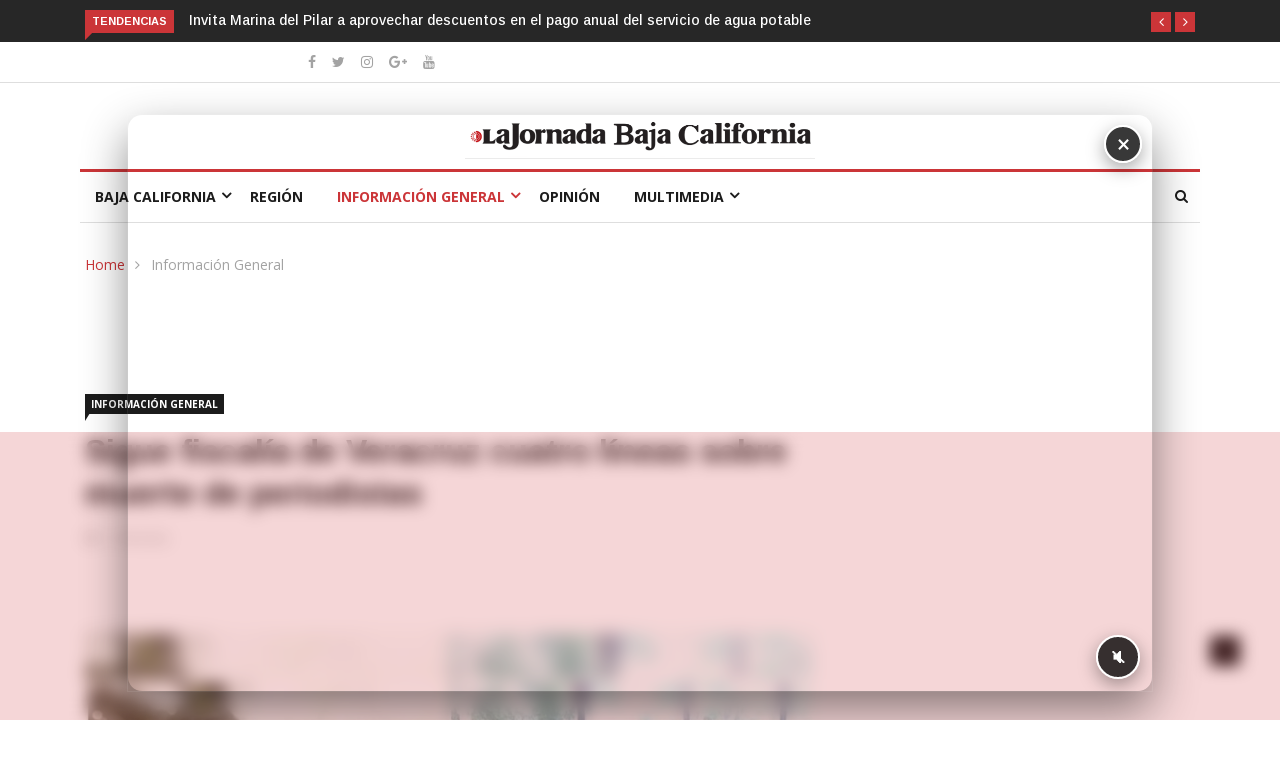

--- FILE ---
content_type: text/html; charset=UTF-8
request_url: https://jornadabc.com.mx/general/sigue-fiscalia-de-veracruz-cuatro-lineas-sobre-muerte-de-periodistas/
body_size: 34574
content:

<!DOCTYPE html>
<html lang="es">
<head>
<meta charset="UTF-8">
<meta name="viewport" content="width=device-width">
<link rel="profile" href="https://gmpg.org/xfn/11">
<link rel="pingback" href="https://jornadabc.com.mx/xmlrpc.php">
<!-- Google tag (gtag.js) jar 20240422 -->

<script async src="https://www.googletagmanager.com/gtag/js?id=AW-10837727351"></script>
<script>
  window.dataLayer = window.dataLayer || [];
  function gtag(){dataLayer.push(arguments);}
  gtag('js', new Date());

  gtag('config', 'AW-10837727351');
</script>
<!-- Termina google tag -->


<!-- set faviocn-->
<meta name='robots' content='index, follow, max-image-preview:large, max-snippet:-1, max-video-preview:-1' />
	<style>img:is([sizes="auto" i], [sizes^="auto," i]) { contain-intrinsic-size: 3000px 1500px }</style>
	
	<!-- This site is optimized with the Yoast SEO plugin v25.8 - https://yoast.com/wordpress/plugins/seo/ -->
	<title>Sigue fiscalía de Veracruz cuatro líneas sobre muerte de periodistas</title><style id="rocket-critical-css">body:after{content:url(https://jornadabc.com.mx/wp-content/plugins/instagram-feed/img/sbi-sprite.png);display:none}ul{box-sizing:border-box}:root{--wp--preset--font-size--normal:16px;--wp--preset--font-size--huge:42px}html{box-sizing:border-box;font-family:sans-serif;line-height:1.15;-webkit-text-size-adjust:100%;-ms-text-size-adjust:100%;-ms-overflow-style:scrollbar}*,::after,::before{box-sizing:inherit}@-ms-viewport{width:device-width}article,figure,header,nav{display:block}body{margin:0;font-family:-apple-system,BlinkMacSystemFont,"Segoe UI",Roboto,"Helvetica Neue",Arial,sans-serif;font-size:1rem;font-weight:400;line-height:1.5;color:#212529;background-color:#fff}h1,h3{margin-top:0;margin-bottom:.5rem}p{margin-top:0;margin-bottom:1rem}ul{margin-top:0;margin-bottom:1rem}ul ul{margin-bottom:0}a{color:#007bff;text-decoration:none;background-color:transparent;-webkit-text-decoration-skip:objects}figure{margin:0 0 1rem}img{vertical-align:middle;border-style:none}[role=button],a,button,input{-ms-touch-action:manipulation;touch-action:manipulation}button,input{margin:0;font-family:inherit;font-size:inherit;line-height:inherit}button,input{overflow:visible}button{text-transform:none}button,html [type=button]{-webkit-appearance:button}[type=button]::-moz-focus-inner,button::-moz-focus-inner{padding:0;border-style:none}[type=search]{outline-offset:-2px;-webkit-appearance:none}[type=search]::-webkit-search-cancel-button,[type=search]::-webkit-search-decoration{-webkit-appearance:none}::-webkit-file-upload-button{font:inherit;-webkit-appearance:button}h1,h3{margin-bottom:.5rem;font-family:inherit;font-weight:500;line-height:1.1;color:inherit}h1{font-size:2.5rem}h3{font-size:1.75rem}.list-unstyled{padding-left:0;list-style:none}.container{margin-right:auto;margin-left:auto;padding-right:15px;padding-left:15px;width:100%}@media (min-width:576px){.container{max-width:540px}}@media (min-width:768px){.container{max-width:720px}}@media (min-width:992px){.container{max-width:960px}}@media (min-width:1200px){.container{max-width:1140px}}.row{display:-ms-flexbox;display:flex;-ms-flex-wrap:wrap;flex-wrap:wrap;margin-right:-15px;margin-left:-15px}.col-lg-4,.col-lg-8,.col-md-12,.col-md-4,.col-md-8,.col-sm-12{position:relative;width:100%;min-height:1px;padding-right:15px;padding-left:15px}@media (min-width:576px){.col-sm-12{-ms-flex:0 0 100%;flex:0 0 100%;max-width:100%}}@media (min-width:768px){.col-md-4{-ms-flex:0 0 33.333333%;flex:0 0 33.333333%;max-width:33.333333%}.col-md-8{-ms-flex:0 0 66.666667%;flex:0 0 66.666667%;max-width:66.666667%}.col-md-12{-ms-flex:0 0 100%;flex:0 0 100%;max-width:100%}}@media (min-width:992px){.col-lg-4{-ms-flex:0 0 33.333333%;flex:0 0 33.333333%;max-width:33.333333%}.col-lg-8{-ms-flex:0 0 66.666667%;flex:0 0 66.666667%;max-width:66.666667%}}.form-control{display:block;width:100%;padding:.5rem .75rem;font-size:1rem;line-height:1.25;color:#495057;background-color:#fff;background-image:none;background-clip:padding-box;border:1px solid rgba(0,0,0,.15);border-radius:.25rem}.form-control::-ms-expand{background-color:transparent;border:0}.form-control::-webkit-input-placeholder{color:#868e96;opacity:1}.form-control:-ms-input-placeholder{color:#868e96;opacity:1}.btn{display:inline-block;font-weight:400;text-align:center;white-space:nowrap;vertical-align:middle;border:1px solid transparent;padding:.5rem .75rem;font-size:1rem;line-height:1.25;border-radius:.25rem}.btn-primary{color:#fff;background-color:#007bff;border-color:#007bff}.collapse{display:none}.dropdown{position:relative}.nav{display:-ms-flexbox;display:flex;-ms-flex-wrap:wrap;flex-wrap:wrap;padding-left:0;margin-bottom:0;list-style:none}.navbar-nav{display:-ms-flexbox;display:flex;-ms-flex-direction:column;flex-direction:column;padding-left:0;margin-bottom:0;list-style:none}.navbar-collapse{-ms-flex-preferred-size:100%;flex-basis:100%;-ms-flex-align:center;align-items:center}.carousel{position:relative}.carousel-inner{position:relative;width:100%;overflow:hidden}.carousel-item{position:relative;display:none;-ms-flex-align:center;align-items:center;width:100%;-webkit-backface-visibility:hidden;backface-visibility:hidden;-webkit-perspective:1000px;perspective:1000px}.carousel-item.active{display:block}.clearfix::after{display:block;clear:both;content:""}.d-none{display:none!important}@media (min-width:576px){.d-sm-none{display:none!important}}@media (min-width:768px){.d-md-none{display:none!important}.d-md-block{display:block!important}}@media (min-width:992px){.d-lg-none{display:none!important}}.justify-content-center{-ms-flex-pack:center!important;justify-content:center!important}.text-right{text-align:right!important}.text-center{text-align:center!important}button::-moz-focus-inner{padding:0;border:0}body:after{content:url(https://jornadabc.com.mx/wp-content/themes/news247/images/close.png) url(https://jornadabc.com.mx/wp-content/themes/news247/images/loading.gif) url(https://jornadabc.com.mx/wp-content/themes/news247/images/prev.png) url(https://jornadabc.com.mx/wp-content/themes/news247/images/next.png);display:none}.single-post-title{text-transform:none!important}.wrap-image-thumbnail figure{display:inline-block;border:1px}@media (min-width:768px) and (max-width:991px){.nav-search-quote{border:none;padding:0}.main-menu>li>a{padding:0 0 0 25px}.thw-menubar-wrap .nav-search{margin-left:8px;padding-left:8px;font-size:12px}}@media (max-width:768px){.topbar{padding:10px 0;text-align:center}.topbar .search-social{text-align:center;margin-top:5px}.nav-search-quote{border:none;padding:0}.header{text-align:center}.logo-header-inner{text-align:center!important}.navbar-header{text-align:center}.navbar-header .navbar-toggle{margin-left:-35px}.menubarleft .navbar-header{text-align:left}.menubarleft .navbar-toggle{margin-left:0;margin-bottom:12px}.sidebar{margin-top:70px}}h1{font-size:36px}h3{font-size:24px}body{overflow-x:hidden;color:#525252}figure{border:0;margin:0;padding:0;overflow:hidden;position:relative;max-width:100%}iframe{max-width:100%}html,body,div,span,iframe,p,a,img,ins,i,form,article,figure,header,nav,time{margin:0;padding:0;border:0;font-size:100%;font:inherit;vertical-align:baseline}article,figure,header,nav{display:block}ul{padding:0;margin:0}body{-webkit-text-size-adjust:100%;background-position:top center;background-attachment:fixed;word-wrap:break-word;text-rendering:optimizeLegibility;line-height:24px;font-weight:400;font-style:normal;color:#383634;font-family:'Roboto',sans-serif;font-size:14px;background:#fff}.body-inner{overflow-x:hidden}ul.main-menu li ul li a{color:#383634;font-family:'Roboto',sans-serif;font-weight:500;line-height:20px;font-size:14px}ul.main-menu>li>a{line-height:25px}h3 a{font-weight:inherit}h1{margin-bottom:20px}h1,h3{margin-bottom:15px;color:#0a0a0a;font-family:'Arimo',sans-serif;font-weight:700}p{margin:0 0 25px}i{font-style:italic}a,a:visited{text-decoration:none;outline:0}.unstyled{list-style:none;margin:0;padding:0}.btn-primary{font-size:12px;color:#fff;border-radius:2px;border:0;padding:10px 20px;letter-spacing:1px;text-transform:uppercase;-webkit-backface-visibility:hidden;box-shadow:none}.main-block-title{font-size:14px;line-height:100%;text-transform:uppercase;margin:0 0 40px;border-bottom:2px solid #1c1c1c}.main-block-title>span{background:#1c1c1c;color:#fff;height:30px;line-height:30px;padding:8px 15px;position:relative}.main-block-title.title-arrow>span:after{border-color:#272727 rgba(0,0,0,0) rgba(0,0,0,0) rgba(0,0,0,0);position:absolute;content:" ";width:auto;height:auto;bottom:-20px;margin-left:-10px;left:50%;border-width:10px;border-style:solid}.topbar{padding:8px 0;border-bottom:1px solid #dedede;color:#a3a3a3;font-size:13px}.trending-bar{background:#272727;color:#fff;padding:10px 0 5px}.trending-slide{position:relative}.trending-title{color:#fff;display:inline-block;font-size:11px;padding:6px 7px;line-height:100%;text-transform:uppercase;position:relative;float:left;margin:0 15px 0 0}.trending-title:before{content:'';position:absolute;left:0;z-index:0;bottom:-7px;border-right:7px solid transparent}.trending-bar .post-content{padding:0}.trending-slide .post-content .post-title a{color:#fff}.trending-slide .post-title.title-small{margin:0;font-size:14px;font-weight:500}.trending-slide .carousel-inner{width:auto;display:inline-block}.tp-control{position:absolute;right:0;top:0}.tp-control a{margin:0;color:#fff!important;width:20px;height:20px;line-height:20px;padding:0;border-radius:0;display:inline-block;text-align:center;font-size:14px;z-index:2}.post-title.title-small{font-size:14px;line-height:20px;margin-top:15px;margin-bottom:5px}.entry-logo{display:inline-block}.logo-header-inner{line-height:0}.site-header{padding:50px 0 40px;background:#fff}.unstyled{list-style:none;margin:0;padding:0}.nav-search{margin-left:35px;color:#252525}#home-search{background-color:#fff;box-shadow:0 2px 5px rgba(0,0,0,0.1);display:none;padding:14px;position:absolute;right:0;top:100%;width:300px;height:65px;z-index:10;margin-top:0}#home-search .form-control{width:100%;background:none;border:1px solid #dedede;color:#000;width:100%;height:36px;border-radius:0;font-size:12px}#home-search .search-close{color:#333;background:#fff;position:absolute;top:-38px;right:10px;font-size:36px}#home-search i{position:absolute;top:25px;right:25px}.search-social .social-button{display:inline-block;font-size:14px}.social-button li{display:inline-block;margin-left:12px}.social-button li a{color:#252525}.thw-menubar{position:relative}.thw-menubar-wrap .nav-search{font-size:16px}.thw-menubar-wrap .nav-search-quote{margin-top:0}.thw-menubar-wrap .menu-searh-wrap{position:absolute;right:0;top:25px;z-index:1000}.thw-menubar-wrap .nav-search i{position:absolute;right:12px;top:-8px}.menubelow{padding-top:5px;padding-bottom:5px}.menubelow .thw-menubar>.row{border-bottom:1px solid #dedede;margin-left:-5px;margin-right:-5px}.menubar.site-nav-inner{margin-bottom:0;min-height:0;padding:0}.menubarleft{padding-left:0}ul.main-menu li ul{z-index:998}ul.main-menu>li.menu-item-has-children a{position:relative}ul.main-menu>li.menu-item-has-children>a:after{font-family:FontAwesome;position:absolute;clear:both;content:"\f107";display:block;font-size:16px;right:0;top:50%;margin-top:-27px}ul.main-menu{float:none;list-style:none;padding:0;margin:0;margin-left:20px;display:block}ul.main-menu>li{margin-right:0;position:relative;float:none;display:inline-block}ul.main-menu>li ul{list-style:none;padding:0;margin:0;display:block}ul.main-menu>li>ul.sub-menu>li.menu-item-has-children>a:after{display:block;content:"\f105";font-family:FontAwesome;float:right;margin-top:0;margin-right:-5px}ul.main-menu li ul li ul{position:absolute;left:200px;top:0}ul.main-menu li>ul>li{float:none;margin:0}ul.main-menu li ul{position:absolute;left:0;top:100%;z-index:993;width:220px;padding:0}ul.main-menu li ul li a{height:inherit;float:inherit;text-align:left;display:block;margin:0!important;z-index:993;color:#333;padding:10px;border-top:1px solid #eaeaea}ul.main-menu li ul li:first-child a{border-top:0}ul.main-menu li ul li{position:relative;float:none;list-style:none;border-bottom:none;margin-bottom:5px}ul.main-menu li>ul{opacity:0;visibility:hidden;-moz-transform:scaleY(0);-webkit-transform:scaleY(0);-o-transform:scaleY(0);-ms-transform:scaleY(0);transform:scaleY(0);-webkit-transform-origin:0 0;-moz-transform-origin:0 0;-o-transform-origin:0 0;-ms-transform-origin:0 0;transform-origin:0 0;background:#fff;box-shadow:0 7px 13px rgba(0,0,0,0.15);padding:20px}ul.main-menu>li>a{display:inline-block;position:relative;padding:0 15px;line-height:50px;color:#1c1c1c;font-size:14px;text-transform:uppercase}ul.main-menu>li>a:before{content:"";position:absolute;left:0;right:0;bottom:0;opacity:0;border-bottom:3px solid;transform:scale(0) translateZ(0)}ul.main-menu>li{position:relative}ul.main-menu>li:first-child:after{display:none}.navbar-header .navbar-toggle .icon-bar{width:22px;height:2px;background-color:#283033;display:block}.navbar-header .navbar-toggle .icon-bar+.icon-bar{margin-top:2px}.navbar-header .navbar-toggle{float:none;position:relative;background:none;margin:0;margin-left:0px;padding:0;margin-top:22px;border:none}#responsive-menu{padding-bottom:10px}#responsive-menu .navbar-nav{margin:0;padding:0 10px}#responsive-menu ul li span.menu-toggler{display:inline-block;width:34px;color:#000;height:34px;line-height:34px;text-align:center;position:absolute;right:0;top:0;z-index:99;font-size:16px}#responsive-menu ul li ul{padding:0 0 0 30px;list-style:none;margin:0}#responsive-menu ul li ul li{margin:8px 0}#responsive-menu ul li a{color:#383634}#responsive-menu #menu-main-menu{margin:0;padding:20px 0 0}#responsive-menu .nav>li>a{padding-left:0;padding-right:0;padding-top:8px;padding-bottom:8px;display:inline-block}#responsive-menu .nav>li a{font-size:16px}#responsive-menu .navbar-collapse{padding-left:0;padding-right:0;padding-top:8px;padding-bottom:8px}#responsive-menu ul li{display:block;position:relative}.sidebar-inner{padding:0;padding-left:0}.sidebar{padding-top:0;padding-bottom:2em;padding-left:35px}img{display:inline-block;height:auto;max-width:100%}.removearrow span:last-child i{display:none}.thwbreadcrumb .removearrow a{color:#a3a3a3}.thwbreadcrumb #crumbs span{margin:0 7px 0 6px}.thwbreadcrumb #crumbs .removearrow{margin:0}.thwbreadcrumb{color:#a3a3a3;margin:30px 0 -10px 0;padding:0;background:none}.entry-post-footer-wrap>span{font-size:12px;margin-right:10px;padding-right:10px;color:#a3a3a3;border-right:1px solid #dedede;line-height:12px;display:inline-block;text-transform:capitalize}.entry-post-footer-wrap>span.publish-date{margin:0;border-right:none;padding:0}.single-entry-blog .entry-post-footer-wrap>span{border-right:0;padding-right:8px;margin-right:8px}.entry-post-meta{font-size:14px;color:#000}.entry-post-meta span{position:relative}.entry-post-meta span:first-child{margin-left:0}.entry-post-meta span i{margin-right:5px}.main-content-wrap{padding:50px 0}.single-post-title{margin-top:15px;margin-bottom:12px;text-transform:capitalize}.single .entry-post-meta{position:relative;margin-bottom:30px}.single-entry-blog .entry-format{margin-bottom:30px}.single article.hentry{margin-bottom:0}.entry-meta-view{display:none!important}.entry-format .featured-image{position:relative;-webkit-backface-visibility:hidden;backface-visibility:hidden;-webkit-backface-visibility:hidden;backface-visibility:hidden}input{border:1px solid #dedede;padding:6px 15px}.widget{margin-bottom:30px}article.hentry.post-layout{position:relative}.sidebar .widget-title{margin:0 0 20px;position:relative;color:#616a6b}.sidebar .widget-title{padding-bottom:0;margin:0 0 40px;color:#000;text-transform:uppercase;line-height:26px;position:relative;font-weight:700}.sidebar .widget{margin-bottom:40px}.recent-posts-widget ul li{padding-bottom:20px}.recent-posts-widget ul{padding-right:0}.posts-thumb-full{position:relative}.posts-thumb-full .post-info-full{position:absolute;bottom:0;padding:25px;z-index:2}.posts-thumb-full:before{content:" ";position:absolute;display:block;width:100%;height:100%;z-index:1;bottom:7px;left:0;background:-moz-linear-gradient(bottom,rgba(0,0,0,0) 40%,rgba(0,0,0,0.85) 100%);background:-webkit-gradient(linear,left bottom,left bottom,color-stop(60%,rgba(0,0,0,0)),color-stop(100%,rgba(0,0,0,0.85)));background:-webkit-linear-gradient(bottom,rgba(0,0,0,0) 40%,rgba(0,0,0,0.85) 100%);background:-o-linear-gradient(bottom,rgba(0,0,0,0) 40%,rgba(0,0,0,0.85) 100%);background:-ms-linear-gradient(bottom,rgba(0,0,0,0) 40%,rgba(0,0,0,0.85) 100%);background:linear-gradient(to bottom,rgba(0,0,0,0) 40%,rgba(0,0,0,0.85) 100%)}.thw-menubar-wrap{background:#fff}.thw-menubar-wrap .navbar-collapse{padding:0}ul.main-menu{margin-left:0}.category-meta-bg a{position:relative;font-size:10px;padding:0 6px;margin-right:5px;background:#1c1c1c;text-transform:uppercase;font-weight:700;color:#fff!important;height:20px;line-height:20px;display:inline-block}.category-meta-bg a:before{content:'';position:absolute;left:0;z-index:0;bottom:-7px;border-top:8px solid;border-top-color:#1c1c1c;border-right:5px solid transparent}.post-title{font-size:18px;line-height:24px;margin:15px 0 0}.post-title a,.post-content .post-title a{color:#1c1c1c}.post-title.title-small{font-size:14px;line-height:20px;margin-top:15px;margin-bottom:5px}.post-title a{color:#1c1c1c}.post-title.title-small{font-size:14px;line-height:20px;margin-top:15px;margin-bottom:5px}#back-to-top{right:40px;top:auto;z-index:10;-webkit-backface-visibility:hidden}#back-to-top.affix{bottom:54px;position:fixed}#back-to-top .btn.btn-primary{width:30px;height:30px;line-height:30px;background:rgba(0,0,0,0.9);font-weight:700;font-size:16px;padding:0}</style><link rel="preload" href="https://fonts.googleapis.com/css?family=Open%2BSans%3A300%2C400%2C600%2C700%7CArimo%3A400%2C700%7COpen%20Sans%3A300%2C400%2C500%2C600%2C700%2C800%2C300italic%2C400italic%2C500italic%2C600italic%2C700italic%2C800italic%7CArimo%3A400%2C500%2C600%2C700%2C400italic%2C500italic%2C600italic%2C700italic%7CPoppins%3A100%2C100italic%2C200%2C200italic%2C300%2C300italic%2Cregular%2Citalic%2C500%2C500italic%2C600%2C600italic%2C700%2C700italic%2C800%2C800italic%2C900%2C900italic%7COpen%20Sans%3A300italic%2C400italic%2C600italic%2C300%2C400%2C600&#038;subset=latin%2Clatin-ext&#038;display=swap" data-rocket-async="style" as="style" onload="this.onload=null;this.rel='stylesheet'" /><link rel="preload" href="https://jornadabc.com.mx/wp-content/cache/min/1/b92ea6903633a0c8f2a60d3cb2783235.css" data-rocket-async="style" as="style" onload="this.onload=null;this.rel='stylesheet'" media="all" data-minify="1" />
	<meta name="description" content="Dos corresponden a indicios encontrados en el lugar del crimen, otra a las actividades que realizaban en El Veraz y una más a grabaciones difundidas" />
	<link rel="canonical" href="https://jornadabc.com.mx/general/sigue-fiscalia-de-veracruz-cuatro-lineas-sobre-muerte-de-periodistas/" />
	<meta property="og:locale" content="es_ES" />
	<meta property="og:type" content="article" />
	<meta property="og:title" content="Sigue fiscalía de Veracruz cuatro líneas sobre muerte de periodistas" />
	<meta property="og:description" content="Dos corresponden a indicios encontrados en el lugar del crimen, otra a las actividades que realizaban en El Veraz y una más a grabaciones difundidas" />
	<meta property="og:url" content="https://jornadabc.com.mx/general/sigue-fiscalia-de-veracruz-cuatro-lineas-sobre-muerte-de-periodistas/" />
	<meta property="og:site_name" content="La Jornada Baja California" />
	<meta property="article:published_time" content="2022-05-11T17:21:55+00:00" />
	<meta property="article:modified_time" content="2022-05-11T19:57:14+00:00" />
	<meta property="og:image" content="https://jornadabc.com.mx/wp-content/uploads/2022/05/Yesenia-Mollinedo-Falconi-y-Sheila-Johana-Garcia-Olivera-directora-y-camarografa-de-El-Veraz.-Foto-La-Jornada-Veracruz.jpg" />
	<meta property="og:image:width" content="800" />
	<meta property="og:image:height" content="600" />
	<meta property="og:image:type" content="image/jpeg" />
	<meta name="author" content="Julieta Martinez Gonzalez" />
	<meta name="twitter:card" content="summary_large_image" />
	<meta name="twitter:label1" content="Escrito por" />
	<meta name="twitter:data1" content="Julieta Martinez Gonzalez" />
	<meta name="twitter:label2" content="Tiempo de lectura" />
	<meta name="twitter:data2" content="4 minutos" />
	<script type="application/ld+json" class="yoast-schema-graph">{"@context":"https://schema.org","@graph":[{"@type":"WebPage","@id":"https://jornadabc.com.mx/general/sigue-fiscalia-de-veracruz-cuatro-lineas-sobre-muerte-de-periodistas/","url":"https://jornadabc.com.mx/general/sigue-fiscalia-de-veracruz-cuatro-lineas-sobre-muerte-de-periodistas/","name":"Sigue fiscalía de Veracruz cuatro líneas sobre muerte de periodistas","isPartOf":{"@id":"https://jornadabc.com.mx/#website"},"primaryImageOfPage":{"@id":"https://jornadabc.com.mx/general/sigue-fiscalia-de-veracruz-cuatro-lineas-sobre-muerte-de-periodistas/#primaryimage"},"image":{"@id":"https://jornadabc.com.mx/general/sigue-fiscalia-de-veracruz-cuatro-lineas-sobre-muerte-de-periodistas/#primaryimage"},"thumbnailUrl":"https://jornadabc.com.mx/wp-content/uploads/2022/05/Yesenia-Mollinedo-Falconi-y-Sheila-Johana-Garcia-Olivera-directora-y-camarografa-de-El-Veraz.-Foto-La-Jornada-Veracruz.jpg","datePublished":"2022-05-11T17:21:55+00:00","dateModified":"2022-05-11T19:57:14+00:00","author":{"@id":"https://jornadabc.com.mx/#/schema/person/c56ca30c7b84a4e28bcb72f89dd35b99"},"description":"Dos corresponden a indicios encontrados en el lugar del crimen, otra a las actividades que realizaban en El Veraz y una más a grabaciones difundidas","breadcrumb":{"@id":"https://jornadabc.com.mx/general/sigue-fiscalia-de-veracruz-cuatro-lineas-sobre-muerte-de-periodistas/#breadcrumb"},"inLanguage":"es","potentialAction":[{"@type":"ReadAction","target":["https://jornadabc.com.mx/general/sigue-fiscalia-de-veracruz-cuatro-lineas-sobre-muerte-de-periodistas/"]}]},{"@type":"ImageObject","inLanguage":"es","@id":"https://jornadabc.com.mx/general/sigue-fiscalia-de-veracruz-cuatro-lineas-sobre-muerte-de-periodistas/#primaryimage","url":"https://jornadabc.com.mx/wp-content/uploads/2022/05/Yesenia-Mollinedo-Falconi-y-Sheila-Johana-Garcia-Olivera-directora-y-camarografa-de-El-Veraz.-Foto-La-Jornada-Veracruz.jpg","contentUrl":"https://jornadabc.com.mx/wp-content/uploads/2022/05/Yesenia-Mollinedo-Falconi-y-Sheila-Johana-Garcia-Olivera-directora-y-camarografa-de-El-Veraz.-Foto-La-Jornada-Veracruz.jpg","width":800,"height":600,"caption":"Yesenia Mollinedo Falconi y Sheila Johana García Olivera, directora y camarógrafa de El Veraz. Foto La Jornada Veracruz"},{"@type":"BreadcrumbList","@id":"https://jornadabc.com.mx/general/sigue-fiscalia-de-veracruz-cuatro-lineas-sobre-muerte-de-periodistas/#breadcrumb","itemListElement":[{"@type":"ListItem","position":1,"name":"Portada","item":"https://jornadabc.com.mx/"},{"@type":"ListItem","position":2,"name":"Sigue fiscalía de Veracruz cuatro líneas sobre muerte de periodistas"}]},{"@type":"WebSite","@id":"https://jornadabc.com.mx/#website","url":"https://jornadabc.com.mx/","name":"La Jornada Baja California","description":"","potentialAction":[{"@type":"SearchAction","target":{"@type":"EntryPoint","urlTemplate":"https://jornadabc.com.mx/?s={search_term_string}"},"query-input":{"@type":"PropertyValueSpecification","valueRequired":true,"valueName":"search_term_string"}}],"inLanguage":"es"},{"@type":"Person","@id":"https://jornadabc.com.mx/#/schema/person/c56ca30c7b84a4e28bcb72f89dd35b99","name":"Julieta Martinez Gonzalez","url":"https://jornadabc.com.mx/author/jmg2/"}]}</script>
	<!-- / Yoast SEO plugin. -->


<link rel='dns-prefetch' href='//platform-api.sharethis.com' />
<link rel='dns-prefetch' href='//www.googletagmanager.com' />
<link rel='dns-prefetch' href='//fonts.googleapis.com' />
<link rel='dns-prefetch' href='//pagead2.googlesyndication.com' />
<link href='https://fonts.gstatic.com' crossorigin rel='preconnect' />
<link rel="alternate" type="application/rss+xml" title="La Jornada Baja California &raquo; Feed" href="https://jornadabc.com.mx/feed/" />
<link rel="alternate" type="application/rss+xml" title="La Jornada Baja California &raquo; Feed de los comentarios" href="https://jornadabc.com.mx/comments/feed/" />


<link rel='preload'  href='https://jornadabc.com.mx/wp-content/plugins/instagram-feed/css/sbi-styles.min.css?ver=6.9.1' data-rocket-async="style" as="style" onload="this.onload=null;this.rel='stylesheet'" type='text/css' media='all' />
<style id='wp-emoji-styles-inline-css' type='text/css'>

	img.wp-smiley, img.emoji {
		display: inline !important;
		border: none !important;
		box-shadow: none !important;
		height: 1em !important;
		width: 1em !important;
		margin: 0 0.07em !important;
		vertical-align: -0.1em !important;
		background: none !important;
		padding: 0 !important;
	}
</style>

<style id='wp-block-library-theme-inline-css' type='text/css'>
.wp-block-audio :where(figcaption){color:#555;font-size:13px;text-align:center}.is-dark-theme .wp-block-audio :where(figcaption){color:#ffffffa6}.wp-block-audio{margin:0 0 1em}.wp-block-code{border:1px solid #ccc;border-radius:4px;font-family:Menlo,Consolas,monaco,monospace;padding:.8em 1em}.wp-block-embed :where(figcaption){color:#555;font-size:13px;text-align:center}.is-dark-theme .wp-block-embed :where(figcaption){color:#ffffffa6}.wp-block-embed{margin:0 0 1em}.blocks-gallery-caption{color:#555;font-size:13px;text-align:center}.is-dark-theme .blocks-gallery-caption{color:#ffffffa6}:root :where(.wp-block-image figcaption){color:#555;font-size:13px;text-align:center}.is-dark-theme :root :where(.wp-block-image figcaption){color:#ffffffa6}.wp-block-image{margin:0 0 1em}.wp-block-pullquote{border-bottom:4px solid;border-top:4px solid;color:currentColor;margin-bottom:1.75em}.wp-block-pullquote cite,.wp-block-pullquote footer,.wp-block-pullquote__citation{color:currentColor;font-size:.8125em;font-style:normal;text-transform:uppercase}.wp-block-quote{border-left:.25em solid;margin:0 0 1.75em;padding-left:1em}.wp-block-quote cite,.wp-block-quote footer{color:currentColor;font-size:.8125em;font-style:normal;position:relative}.wp-block-quote:where(.has-text-align-right){border-left:none;border-right:.25em solid;padding-left:0;padding-right:1em}.wp-block-quote:where(.has-text-align-center){border:none;padding-left:0}.wp-block-quote.is-large,.wp-block-quote.is-style-large,.wp-block-quote:where(.is-style-plain){border:none}.wp-block-search .wp-block-search__label{font-weight:700}.wp-block-search__button{border:1px solid #ccc;padding:.375em .625em}:where(.wp-block-group.has-background){padding:1.25em 2.375em}.wp-block-separator.has-css-opacity{opacity:.4}.wp-block-separator{border:none;border-bottom:2px solid;margin-left:auto;margin-right:auto}.wp-block-separator.has-alpha-channel-opacity{opacity:1}.wp-block-separator:not(.is-style-wide):not(.is-style-dots){width:100px}.wp-block-separator.has-background:not(.is-style-dots){border-bottom:none;height:1px}.wp-block-separator.has-background:not(.is-style-wide):not(.is-style-dots){height:2px}.wp-block-table{margin:0 0 1em}.wp-block-table td,.wp-block-table th{word-break:normal}.wp-block-table :where(figcaption){color:#555;font-size:13px;text-align:center}.is-dark-theme .wp-block-table :where(figcaption){color:#ffffffa6}.wp-block-video :where(figcaption){color:#555;font-size:13px;text-align:center}.is-dark-theme .wp-block-video :where(figcaption){color:#ffffffa6}.wp-block-video{margin:0 0 1em}:root :where(.wp-block-template-part.has-background){margin-bottom:0;margin-top:0;padding:1.25em 2.375em}
</style>
<style id='classic-theme-styles-inline-css' type='text/css'>
/*! This file is auto-generated */
.wp-block-button__link{color:#fff;background-color:#32373c;border-radius:9999px;box-shadow:none;text-decoration:none;padding:calc(.667em + 2px) calc(1.333em + 2px);font-size:1.125em}.wp-block-file__button{background:#32373c;color:#fff;text-decoration:none}
</style>


<style id='global-styles-inline-css' type='text/css'>
:root{--wp--preset--aspect-ratio--square: 1;--wp--preset--aspect-ratio--4-3: 4/3;--wp--preset--aspect-ratio--3-4: 3/4;--wp--preset--aspect-ratio--3-2: 3/2;--wp--preset--aspect-ratio--2-3: 2/3;--wp--preset--aspect-ratio--16-9: 16/9;--wp--preset--aspect-ratio--9-16: 9/16;--wp--preset--color--black: #000000;--wp--preset--color--cyan-bluish-gray: #abb8c3;--wp--preset--color--white: #ffffff;--wp--preset--color--pale-pink: #f78da7;--wp--preset--color--vivid-red: #cf2e2e;--wp--preset--color--luminous-vivid-orange: #ff6900;--wp--preset--color--luminous-vivid-amber: #fcb900;--wp--preset--color--light-green-cyan: #7bdcb5;--wp--preset--color--vivid-green-cyan: #00d084;--wp--preset--color--pale-cyan-blue: #8ed1fc;--wp--preset--color--vivid-cyan-blue: #0693e3;--wp--preset--color--vivid-purple: #9b51e0;--wp--preset--gradient--vivid-cyan-blue-to-vivid-purple: linear-gradient(135deg,rgba(6,147,227,1) 0%,rgb(155,81,224) 100%);--wp--preset--gradient--light-green-cyan-to-vivid-green-cyan: linear-gradient(135deg,rgb(122,220,180) 0%,rgb(0,208,130) 100%);--wp--preset--gradient--luminous-vivid-amber-to-luminous-vivid-orange: linear-gradient(135deg,rgba(252,185,0,1) 0%,rgba(255,105,0,1) 100%);--wp--preset--gradient--luminous-vivid-orange-to-vivid-red: linear-gradient(135deg,rgba(255,105,0,1) 0%,rgb(207,46,46) 100%);--wp--preset--gradient--very-light-gray-to-cyan-bluish-gray: linear-gradient(135deg,rgb(238,238,238) 0%,rgb(169,184,195) 100%);--wp--preset--gradient--cool-to-warm-spectrum: linear-gradient(135deg,rgb(74,234,220) 0%,rgb(151,120,209) 20%,rgb(207,42,186) 40%,rgb(238,44,130) 60%,rgb(251,105,98) 80%,rgb(254,248,76) 100%);--wp--preset--gradient--blush-light-purple: linear-gradient(135deg,rgb(255,206,236) 0%,rgb(152,150,240) 100%);--wp--preset--gradient--blush-bordeaux: linear-gradient(135deg,rgb(254,205,165) 0%,rgb(254,45,45) 50%,rgb(107,0,62) 100%);--wp--preset--gradient--luminous-dusk: linear-gradient(135deg,rgb(255,203,112) 0%,rgb(199,81,192) 50%,rgb(65,88,208) 100%);--wp--preset--gradient--pale-ocean: linear-gradient(135deg,rgb(255,245,203) 0%,rgb(182,227,212) 50%,rgb(51,167,181) 100%);--wp--preset--gradient--electric-grass: linear-gradient(135deg,rgb(202,248,128) 0%,rgb(113,206,126) 100%);--wp--preset--gradient--midnight: linear-gradient(135deg,rgb(2,3,129) 0%,rgb(40,116,252) 100%);--wp--preset--font-size--small: 13px;--wp--preset--font-size--medium: 20px;--wp--preset--font-size--large: 36px;--wp--preset--font-size--x-large: 42px;--wp--preset--spacing--20: 0.44rem;--wp--preset--spacing--30: 0.67rem;--wp--preset--spacing--40: 1rem;--wp--preset--spacing--50: 1.5rem;--wp--preset--spacing--60: 2.25rem;--wp--preset--spacing--70: 3.38rem;--wp--preset--spacing--80: 5.06rem;--wp--preset--shadow--natural: 6px 6px 9px rgba(0, 0, 0, 0.2);--wp--preset--shadow--deep: 12px 12px 50px rgba(0, 0, 0, 0.4);--wp--preset--shadow--sharp: 6px 6px 0px rgba(0, 0, 0, 0.2);--wp--preset--shadow--outlined: 6px 6px 0px -3px rgba(255, 255, 255, 1), 6px 6px rgba(0, 0, 0, 1);--wp--preset--shadow--crisp: 6px 6px 0px rgba(0, 0, 0, 1);}:where(.is-layout-flex){gap: 0.5em;}:where(.is-layout-grid){gap: 0.5em;}body .is-layout-flex{display: flex;}.is-layout-flex{flex-wrap: wrap;align-items: center;}.is-layout-flex > :is(*, div){margin: 0;}body .is-layout-grid{display: grid;}.is-layout-grid > :is(*, div){margin: 0;}:where(.wp-block-columns.is-layout-flex){gap: 2em;}:where(.wp-block-columns.is-layout-grid){gap: 2em;}:where(.wp-block-post-template.is-layout-flex){gap: 1.25em;}:where(.wp-block-post-template.is-layout-grid){gap: 1.25em;}.has-black-color{color: var(--wp--preset--color--black) !important;}.has-cyan-bluish-gray-color{color: var(--wp--preset--color--cyan-bluish-gray) !important;}.has-white-color{color: var(--wp--preset--color--white) !important;}.has-pale-pink-color{color: var(--wp--preset--color--pale-pink) !important;}.has-vivid-red-color{color: var(--wp--preset--color--vivid-red) !important;}.has-luminous-vivid-orange-color{color: var(--wp--preset--color--luminous-vivid-orange) !important;}.has-luminous-vivid-amber-color{color: var(--wp--preset--color--luminous-vivid-amber) !important;}.has-light-green-cyan-color{color: var(--wp--preset--color--light-green-cyan) !important;}.has-vivid-green-cyan-color{color: var(--wp--preset--color--vivid-green-cyan) !important;}.has-pale-cyan-blue-color{color: var(--wp--preset--color--pale-cyan-blue) !important;}.has-vivid-cyan-blue-color{color: var(--wp--preset--color--vivid-cyan-blue) !important;}.has-vivid-purple-color{color: var(--wp--preset--color--vivid-purple) !important;}.has-black-background-color{background-color: var(--wp--preset--color--black) !important;}.has-cyan-bluish-gray-background-color{background-color: var(--wp--preset--color--cyan-bluish-gray) !important;}.has-white-background-color{background-color: var(--wp--preset--color--white) !important;}.has-pale-pink-background-color{background-color: var(--wp--preset--color--pale-pink) !important;}.has-vivid-red-background-color{background-color: var(--wp--preset--color--vivid-red) !important;}.has-luminous-vivid-orange-background-color{background-color: var(--wp--preset--color--luminous-vivid-orange) !important;}.has-luminous-vivid-amber-background-color{background-color: var(--wp--preset--color--luminous-vivid-amber) !important;}.has-light-green-cyan-background-color{background-color: var(--wp--preset--color--light-green-cyan) !important;}.has-vivid-green-cyan-background-color{background-color: var(--wp--preset--color--vivid-green-cyan) !important;}.has-pale-cyan-blue-background-color{background-color: var(--wp--preset--color--pale-cyan-blue) !important;}.has-vivid-cyan-blue-background-color{background-color: var(--wp--preset--color--vivid-cyan-blue) !important;}.has-vivid-purple-background-color{background-color: var(--wp--preset--color--vivid-purple) !important;}.has-black-border-color{border-color: var(--wp--preset--color--black) !important;}.has-cyan-bluish-gray-border-color{border-color: var(--wp--preset--color--cyan-bluish-gray) !important;}.has-white-border-color{border-color: var(--wp--preset--color--white) !important;}.has-pale-pink-border-color{border-color: var(--wp--preset--color--pale-pink) !important;}.has-vivid-red-border-color{border-color: var(--wp--preset--color--vivid-red) !important;}.has-luminous-vivid-orange-border-color{border-color: var(--wp--preset--color--luminous-vivid-orange) !important;}.has-luminous-vivid-amber-border-color{border-color: var(--wp--preset--color--luminous-vivid-amber) !important;}.has-light-green-cyan-border-color{border-color: var(--wp--preset--color--light-green-cyan) !important;}.has-vivid-green-cyan-border-color{border-color: var(--wp--preset--color--vivid-green-cyan) !important;}.has-pale-cyan-blue-border-color{border-color: var(--wp--preset--color--pale-cyan-blue) !important;}.has-vivid-cyan-blue-border-color{border-color: var(--wp--preset--color--vivid-cyan-blue) !important;}.has-vivid-purple-border-color{border-color: var(--wp--preset--color--vivid-purple) !important;}.has-vivid-cyan-blue-to-vivid-purple-gradient-background{background: var(--wp--preset--gradient--vivid-cyan-blue-to-vivid-purple) !important;}.has-light-green-cyan-to-vivid-green-cyan-gradient-background{background: var(--wp--preset--gradient--light-green-cyan-to-vivid-green-cyan) !important;}.has-luminous-vivid-amber-to-luminous-vivid-orange-gradient-background{background: var(--wp--preset--gradient--luminous-vivid-amber-to-luminous-vivid-orange) !important;}.has-luminous-vivid-orange-to-vivid-red-gradient-background{background: var(--wp--preset--gradient--luminous-vivid-orange-to-vivid-red) !important;}.has-very-light-gray-to-cyan-bluish-gray-gradient-background{background: var(--wp--preset--gradient--very-light-gray-to-cyan-bluish-gray) !important;}.has-cool-to-warm-spectrum-gradient-background{background: var(--wp--preset--gradient--cool-to-warm-spectrum) !important;}.has-blush-light-purple-gradient-background{background: var(--wp--preset--gradient--blush-light-purple) !important;}.has-blush-bordeaux-gradient-background{background: var(--wp--preset--gradient--blush-bordeaux) !important;}.has-luminous-dusk-gradient-background{background: var(--wp--preset--gradient--luminous-dusk) !important;}.has-pale-ocean-gradient-background{background: var(--wp--preset--gradient--pale-ocean) !important;}.has-electric-grass-gradient-background{background: var(--wp--preset--gradient--electric-grass) !important;}.has-midnight-gradient-background{background: var(--wp--preset--gradient--midnight) !important;}.has-small-font-size{font-size: var(--wp--preset--font-size--small) !important;}.has-medium-font-size{font-size: var(--wp--preset--font-size--medium) !important;}.has-large-font-size{font-size: var(--wp--preset--font-size--large) !important;}.has-x-large-font-size{font-size: var(--wp--preset--font-size--x-large) !important;}
:where(.wp-block-post-template.is-layout-flex){gap: 1.25em;}:where(.wp-block-post-template.is-layout-grid){gap: 1.25em;}
:where(.wp-block-columns.is-layout-flex){gap: 2em;}:where(.wp-block-columns.is-layout-grid){gap: 2em;}
:root :where(.wp-block-pullquote){font-size: 1.5em;line-height: 1.6;}
</style>
















<style id='news247-style-inline-css' type='text/css'>
.thw-menubar-wrap.sticky-header {padding:0;  z-index: 99999;position: fixed;
          width: 100%;top: 0;-webkit-backface-visibility: hidden;box-shadow: 0 1px 5px rgba(0, 0, 0, 0.1);-webkit-box-shadow: 0 1px 5px rgba(0, 0, 0, 0.1);}.admin-bar .thw-menubar-wrap.sticky-header {top: 32px;}.site-nav-inner{text-align:left;}.logo-header-inner{text-align:center;}a, a:visited, a:focus,.topbar .top-menu li a:hover,
                ul.main-menu>li:hover>a,
                ul.main-menu li ul li:hover > a,.navbar-header .navbar-toggle .menu-text:hover,
                .nav-solid ul.navbar-nav > li:hover > a, .nav-solid ul.navbar-nav > li.active > a,
                .blog-entry-footer a:hover,.blog-share-button ul li a:hover,.copyright-info i,
                .widget ul.nav>li>a:hover,.post-meta span i,.more-link:hover, .social-icons a:hover,
                .entry-header .page-title a:hover,.post-navigation span:hover,.post-navigation h3:hover,
                .authors-social a:hover,.related-item-content .border-overlay-content .post-cat a,
                .related-post .entry-title a:hover,.related-post .post-cat a:hover,
                .recent-posts .post-info .entry-title a:hover,
                .sidebar .widget_categories ul.nav  li:hover a,.sidebar .widget_archive ul li:hover a,
                .sidebar .widget_pages  ul li:hover a,.sidebar .widget_meta  ul li:hover a,
                .sidebar .widget_recent_comments  ul li:hover a,.sidebar .widget_recent_entries  ul li:hover a,
                .border-overlay-content .entry-title a:hover,
                .border-overlay-content .post-cat a:hover,.slider-content .post-cat a:hover,
                .slider-content .entry-title a:hover,.top-social li a:hover,
                .header .top-social li a:hover,.blog-header h2.page-title a:hover,
                a.more-link,.entry-meta .entry-meta-list i,.entry-comment a:hover,
                .social-button li a:hover,.nav-search:hover,.promo-center-content h3:hover a,
                .entry-post-meta .publish-date a:hover,
                #responsive-menu ul li a:hover,.owl-theme .owl-nav .owl-prev,.owl-theme .owl-nav .owl-next,
                .box-slider-meta .comment a:hover,.box-slider-meta .author a:hover,
                .most-meta-category a,.most-view-item-content .entry-title a:hover,
                .editor-meta-category a:hover,.ediotr-grid-content .entry-title a:hover,
                .editor-box-meta .author a:hover,.entry-blog .entry-post-title a:hover,
                .entry-post-footer-wrap a.readmore-blog:hover,

                .woocommerce ul.products li.product .woocommerce-loop-product__title:hover,

                .entry-post-footer-wrap span a:hover,.recent-posts-widget .post-info .entry-title a:hover,
                .recent-posts-widget .post-info .post-title a:hover,
                .editor-item-content-info h4 a:hover,ul.main-menu li > ul li.current-menu-parent > a,
                ul.main-menu > li.current-menu-ancestor > a,.footerbottom-widget .social-button-widget li a i:hover,
                .post-block-style .post-title a:hover,#wp-megamenu-primary > .wpmm-nav-wrap ul.wp-megamenu > li ul.wp-megamenu-sub-menu li
                .wpmm-vertical-tabs-nav ul li.active a,.topbar-nav li a:hover,
                .trending-bar.tickerbelowmenu .post-title a:hover{ color:#CB3538; }.category-meta-bg a:hover:before{ border-top-color:#CB3538; }#wp-megamenu-primary > .wpmm-nav-wrap .wp-megamenu >li > ul.wp-megamenu-sub-menu li.wpmm-type-widget > a:after{ border-bottom: 2px solid #CB3538; }#header-trigger:hover .icon-bar,
                .thw-offcanvas .nano > .nano-pane > .nano-slider,
                .navbar-header .navbar-toggle:hover .icon-bar,
                .sidebar .widget-title:before,
                .widget.widget_tag_cloud .tagcloud a:hover,.btn-newsletter input[type=submit],
                .slider-content.boxed .post-cat a,.slider-content.boxed .post-cat:before,
                .box-slider .owl-nav > div:hover,.owl-merge .owl-nav > div:hover,
                .column-slider .owl-nav > div:hover,.post-meta-category a,
                .home_page5 .main-content-inner .post-layout .post-meta-category a:hover,
                .entry-image .quote-link,
                .btn-primary,a.btn-primary,.myblog-newsltter input[type=submit],
                button, input[type=button], input[type=reset], input[type=submit],
                .wpcf7-form-control.wpcf7-submit,.paging-navigation .post-nav li>a,
                .paging-navigation .post-nav  li>span,.slider-layout-cats a:hover,
                .box-slider.owl-theme .owl-dots .owl-dot span,
                .slider-layout3-item-inner .slider-layout3-btn a:hover,.comment-navigation .nav-previous a,
                .comment-navigation .nav-next a,.blog-entry-summary .page-links span,
                .post-pagination ul li a:hover,.post-pagination ul li span.current,#post-loading-button:hover,
                .latest-cats.random-clor-cats a,#post-loading-button,.owl-theme .owl-nav .owl-prev:hover,.owl-theme .owl-nav .owl-next:hover,
                .owl-theme .owl-dots .owl-dot.active span, .owl-theme .owl-dots .owl-dot:hover span,
                .search-newsletter .newsletter-subscribe a:hover,.footer-widget .widget-title:after,
                .meta-category.feature-cats a,.editor-item-content .most-meta-category a,
                .sidebar .widget-title:after,.category-meta-bg a:hover,

                    .woocommerce ul.products li.product .button,.woocommerce ul.products li.product .added_to_cart,
                    .woocommerce nav.woocommerce-pagination ul li a:focus, .woocommerce nav.woocommerce-pagination ul li a:hover, .woocommerce nav.woocommerce-pagination ul li span.current,
                    .woocommerce #respond input#submit.alt, .woocommerce a.button.alt, .woocommerce button.button.alt, .woocommerce input.button.alt,
                    .woocommerce #respond input#submit, .woocommerce a.button, .woocommerce button.button, .woocommerce input.button,

                    .entry-content a.readmore-blog,.ts-common-nav,.tp-control a,
                    .recent-posts-widget .posts-thumb .category-meta-bg a:hover,
.recent-posts-widget .post-info-full .category-meta-bg a:hover,
.single-entry-blog3 .category-meta-bg a:hover,.trending-title,.pb-common-nav:hover,.ps-common-nav:hover,
.menubelow.menudarkstyle #wp-megamenu-primary > .wpmm-nav-wrap ul.wp-megamenu > li.current-menu-ancestor,
.menubelow.menudarkstyle #wp-megamenu-primary > .wpmm-nav-wrap ul.wp-megamenu > li:hover,
.menu-menuwithlogodark #wp-megamenu-primary >
.wpmm-nav-wrap ul.wp-megamenu > li.current-menu-ancestor > a,
.menu-menuwithlogodark #wp-megamenu-primary >
.wpmm-nav-wrap ul.wp-megamenu > li:hover > a,#back-to-top .btn.btn-primary:hover,blockquote:before{ background-color:#CB3538; }.latest-course-control a:hover,
                a.slider-layout-btn:hover,.slider-layout3-item-inner .slider-layout3-btn a:hover { border-color:#CB3538; }.menubelow .thw-menubar > .row,
                .thw-menubar-wrap.menuabove{border-top:  3px solid #CB3538; }.trending-title:before{border-top:  7px solid #CB3538; }#home-search{border-top: 2px solid #CB3538; }ul.main-menu>li:hover>a:before,ul.main-menu>li.current-menu-item>a:before,
                #wp-megamenu-primary > .wpmm-nav-wrap ul.wp-megamenu > li.current-menu-ancestor > a:before,
                #wp-megamenu-primary > .wpmm-nav-wrap ul.wp-megamenu > li.current-menu-item > a:before,
                #wp-megamenu-primary > .wpmm-nav-wrap ul.wp-megamenu > li:hover > a:before{border-color: #CB3538; }a:hover,a.more-link,.most-meta-category a:hover{ color:#D70000; }.form-submit .btn.btn-primary:hover,.post-meta-category a:hover,
              a.btn-primary:hover,.btn-primary:hover,.myblog-newsltter input[type=submit]:hover,
                button, input[type=button]:hover, input[type=reset]:hover,
                input[type=submit]:hover,.wpcf7-form-control.wpcf7-submit:hover,
                .paging-navigation .post-nav li>a:hover, .paging-navigation .post-nav  li>span:hover,
                .comment-navigation .nav-previous a:hover,
                .comment-navigation .nav-next a:hover,
                #post-loading-button:hover,.latest-cats.random-clor-cats a:hover,
                .meta-category.feature-cats a:hover,.editor-item-content .most-meta-category a:hover,
                .category-meta-bg a:hover,

                            .woocommerce ul.products li.product .button:hover,
                    .woocommerce ul.products li.product .added_to_cart:hover,
                    .woocommerce #respond input#submit.alt:hover, .woocommerce a.button.alt:hover, .woocommerce button.button.alt:hover, .woocommerce input.button.alt:hover,
                    .woocommerce #respond input#submit:hover, .woocommerce a.button:hover, .woocommerce button.button:hover, .woocommerce input.button:hover,

                    .entry-content a.readmore-blog:hover,.ts-common-nav:hover,.tp-control a:hover{ background-color:#D70000; }.thw-menubar-wrap{ background:#FFFFFF; }.tsnews-date, .top-menu li a,.social-button li a{ color:#A3A3A3; }.top-menu li a:hover,.social-button li a:hover{ color:#CB3538; }ul.main-menu>li>a,.thw-menubar .social-button li a,.thw-menubar .nav-search{ color:#1C1C1C; }ul.main-menu>li>a:hover,ul.main-menu > li.current-menu-item >a,
                ul.main-menu>li.current-menu-parent>a{ color:#CB3538; }ul.main-menu li ul li a{ color:#333333; }ul.main-menu li ul li a:hover,ul.main-menu li ul li.current-menu-item > a{ color:#CB3538; }.footer-column{ background:#1C1C1C; }.footer-column, .footer-column a, .footer-column .widget ul.nav>li>a,
                .footer-widget .recent-posts .post-info .entry-title a,.footer-widget .recent-posts-widget .post-info .entry-title a,
                .footer-widget .recent-posts-widget .post-meta time{ color:#A3A3A3; }.footer-widget .widget-title, .footerbottom-widget .widget-title{ color:#FFFFFF; }.footer-column a:hover, .footer-column .widget ul.nav>li>a:hover,
                .footer-widget .recent-posts .post-info .entry-title a:hover,.footer-widget .recent-posts-widget .post-info .entry-title a:hover{ color:#CB3538; }.copyright{ background:#CB3538; }.copyright, .footer-nav li a { color:#FFFFFF; }.copyright a:hover, .footer-nav li a:hover { color:#BBBBBB; }
</style>








<noscript></noscript>



<script type="text/javascript" src="https://jornadabc.com.mx/wp-includes/js/jquery/jquery.min.js?ver=3.7.1" id="jquery-core-js"></script>
<script type="text/javascript" src="https://jornadabc.com.mx/wp-includes/js/jquery/jquery-migrate.min.js?ver=3.4.1" id="jquery-migrate-js"></script>
<script type="text/javascript" src="https://jornadabc.com.mx/wp-content/plugins/wp-megamenu/addons/wpmm-featuresbox/wpmm-featuresbox.js?ver=1" id="featuresbox-style-js"></script>
<script type="text/javascript" id="postgrid-style-js-extra">
/* <![CDATA[ */
var postgrid_ajax_load = {"ajax_url":"https:\/\/jornadabc.com.mx\/wp-admin\/admin-ajax.php","redirecturl":"https:\/\/jornadabc.com.mx\/"};
/* ]]> */
</script>
<script type="text/javascript" src="https://jornadabc.com.mx/wp-content/plugins/wp-megamenu/addons/wpmm-gridpost/wpmm-gridpost.js?ver=1" id="postgrid-style-js"></script>
<script type="text/javascript" src="https://jornadabc.com.mx/wp-content/themes/news247/js/popper.min.js?ver=1" id="popper-js"></script>
<script type="text/javascript" src="https://jornadabc.com.mx/wp-content/themes/news247/js/bootstrap-wp.js?ver=1" id="bootstrapwp-js"></script>
<script type="text/javascript" id="news247-custom-js-extra">
/* <![CDATA[ */
var news247_ajax = {"ajax_url":"https:\/\/jornadabc.com.mx\/wp-admin\/admin-ajax.php"};
/* ]]> */
</script>
<script type="text/javascript" src="https://jornadabc.com.mx/wp-content/themes/news247/js/custom.js?ver=1" id="news247-custom-js"></script>
<script type="text/javascript" src="//platform-api.sharethis.com/js/sharethis.js?ver=6.8.2#property=5979503d1a124400114e5599&amp;product=inline-share-buttons" id="sharethis-js"></script>

<!-- Fragmento de código de la etiqueta de Google (gtag.js) añadida por Site Kit -->
<!-- Fragmento de código de Google Analytics añadido por Site Kit -->
<script type="text/javascript" src="https://www.googletagmanager.com/gtag/js?id=G-BRYH70LZQD" id="google_gtagjs-js" async></script>
<script type="text/javascript" id="google_gtagjs-js-after">
/* <![CDATA[ */
window.dataLayer = window.dataLayer || [];function gtag(){dataLayer.push(arguments);}
gtag("set","linker",{"domains":["jornadabc.com.mx"]});
gtag("js", new Date());
gtag("set", "developer_id.dZTNiMT", true);
gtag("config", "G-BRYH70LZQD");
/* ]]> */
</script>
<link rel="https://api.w.org/" href="https://jornadabc.com.mx/wp-json/" /><link rel="alternate" title="JSON" type="application/json" href="https://jornadabc.com.mx/wp-json/wp/v2/posts/391908" /><link rel="EditURI" type="application/rsd+xml" title="RSD" href="https://jornadabc.com.mx/xmlrpc.php?rsd" />
<meta name="generator" content="WordPress 6.8.2" />
<link rel='shortlink' href='https://jornadabc.com.mx/?p=391908' />
<link rel="alternate" title="oEmbed (JSON)" type="application/json+oembed" href="https://jornadabc.com.mx/wp-json/oembed/1.0/embed?url=https%3A%2F%2Fjornadabc.com.mx%2Fgeneral%2Fsigue-fiscalia-de-veracruz-cuatro-lineas-sobre-muerte-de-periodistas%2F" />
<link rel="alternate" title="oEmbed (XML)" type="text/xml+oembed" href="https://jornadabc.com.mx/wp-json/oembed/1.0/embed?url=https%3A%2F%2Fjornadabc.com.mx%2Fgeneral%2Fsigue-fiscalia-de-veracruz-cuatro-lineas-sobre-muerte-de-periodistas%2F&#038;format=xml" />
<meta name="generator" content="Site Kit by Google 1.160.1" /><meta name="generator" content="Redux 4.3.14" /><style>.wp-megamenu-wrap &gt; ul.wp-megamenu &gt; li.wpmm_mega_menu &gt; .wpmm-strees-row-container 
                        &gt; ul.wp-megamenu-sub-menu { width: 100% !important;}.wp-megamenu &gt; li.wp-megamenu-item-125.wpmm-item-fixed-width  &gt; ul.wp-megamenu-sub-menu { width: 100% !important;}.wpmm-nav-wrap ul.wp-megamenu&gt;li ul.wp-megamenu-sub-menu #wp-megamenu-item-125&gt;a { }.wpmm-nav-wrap .wp-megamenu&gt;li&gt;ul.wp-megamenu-sub-menu li#wp-megamenu-item-125&gt;a { }li#wp-megamenu-item-125&gt; ul ul ul&gt; li { width: 100%; display: inline-block;} li#wp-megamenu-item-125 a { }#wp-megamenu-item-125&gt; .wp-megamenu-sub-menu { }.wp-megamenu-wrap &gt; ul.wp-megamenu &gt; li.wpmm_mega_menu &gt; .wpmm-strees-row-container 
                        &gt; ul.wp-megamenu-sub-menu { width: 100% !important;}.wp-megamenu &gt; li.wp-megamenu-item-127.wpmm-item-fixed-width  &gt; ul.wp-megamenu-sub-menu { width: 100% !important;}.wpmm-nav-wrap ul.wp-megamenu&gt;li ul.wp-megamenu-sub-menu #wp-megamenu-item-127&gt;a { }.wpmm-nav-wrap .wp-megamenu&gt;li&gt;ul.wp-megamenu-sub-menu li#wp-megamenu-item-127&gt;a { }li#wp-megamenu-item-127&gt; ul ul ul&gt; li { width: 100%; display: inline-block;} li#wp-megamenu-item-127 a { }#wp-megamenu-item-127&gt; .wp-megamenu-sub-menu { }.wp-megamenu-wrap &gt; ul.wp-megamenu &gt; li.wpmm_mega_menu &gt; .wpmm-strees-row-container 
                        &gt; ul.wp-megamenu-sub-menu { width: 100% !important;}.wp-megamenu &gt; li.wp-megamenu-item-124.wpmm-item-fixed-width  &gt; ul.wp-megamenu-sub-menu { width: 100% !important;}.wpmm-nav-wrap ul.wp-megamenu&gt;li ul.wp-megamenu-sub-menu #wp-megamenu-item-124&gt;a { }.wpmm-nav-wrap .wp-megamenu&gt;li&gt;ul.wp-megamenu-sub-menu li#wp-megamenu-item-124&gt;a { }li#wp-megamenu-item-124&gt; ul ul ul&gt; li { width: 100%; display: inline-block;} li#wp-megamenu-item-124 a { }#wp-megamenu-item-124&gt; .wp-megamenu-sub-menu { }.wp-megamenu-wrap &gt; ul.wp-megamenu &gt; li.wpmm_mega_menu &gt; .wpmm-strees-row-container 
                        &gt; ul.wp-megamenu-sub-menu { width: 100% !important;}.wp-megamenu &gt; li.wp-megamenu-item-126.wpmm-item-fixed-width  &gt; ul.wp-megamenu-sub-menu { width: 100% !important;}.wpmm-nav-wrap ul.wp-megamenu&gt;li ul.wp-megamenu-sub-menu #wp-megamenu-item-126&gt;a { }.wpmm-nav-wrap .wp-megamenu&gt;li&gt;ul.wp-megamenu-sub-menu li#wp-megamenu-item-126&gt;a { }li#wp-megamenu-item-126&gt; ul ul ul&gt; li { width: 100%; display: inline-block;} li#wp-megamenu-item-126 a { }#wp-megamenu-item-126&gt; .wp-megamenu-sub-menu { }.wp-megamenu-wrap &gt; ul.wp-megamenu &gt; li.wpmm_mega_menu &gt; .wpmm-strees-row-container 
                        &gt; ul.wp-megamenu-sub-menu { width: 100% !important;}.wp-megamenu &gt; li.wp-megamenu-item-128.wpmm-item-fixed-width  &gt; ul.wp-megamenu-sub-menu { width: 100% !important;}.wpmm-nav-wrap ul.wp-megamenu&gt;li ul.wp-megamenu-sub-menu #wp-megamenu-item-128&gt;a { }.wpmm-nav-wrap .wp-megamenu&gt;li&gt;ul.wp-megamenu-sub-menu li#wp-megamenu-item-128&gt;a { }li#wp-megamenu-item-128&gt; ul ul ul&gt; li { width: 100%; display: inline-block;} li#wp-megamenu-item-128 a { }#wp-megamenu-item-128&gt; .wp-megamenu-sub-menu { }.wp-megamenu-wrap &gt; ul.wp-megamenu &gt; li.wpmm_mega_menu &gt; .wpmm-strees-row-container 
                        &gt; ul.wp-megamenu-sub-menu { width: 100% !important;}.wp-megamenu &gt; li.wp-megamenu-item-1054.wpmm-item-fixed-width  &gt; ul.wp-megamenu-sub-menu { width: 100% !important;}.wpmm-nav-wrap ul.wp-megamenu&gt;li ul.wp-megamenu-sub-menu #wp-megamenu-item-1054&gt;a { }.wpmm-nav-wrap .wp-megamenu&gt;li&gt;ul.wp-megamenu-sub-menu li#wp-megamenu-item-1054&gt;a { }li#wp-megamenu-item-1054&gt; ul ul ul&gt; li { width: 100%; display: inline-block;} li#wp-megamenu-item-1054 a { }#wp-megamenu-item-1054&gt; .wp-megamenu-sub-menu { }.wp-megamenu-wrap &gt; ul.wp-megamenu &gt; li.wpmm_mega_menu &gt; .wpmm-strees-row-container 
                        &gt; ul.wp-megamenu-sub-menu { width: 100% !important;}.wp-megamenu &gt; li.wp-megamenu-item-1052.wpmm-item-fixed-width  &gt; ul.wp-megamenu-sub-menu { width: 100% !important;}.wpmm-nav-wrap ul.wp-megamenu&gt;li ul.wp-megamenu-sub-menu #wp-megamenu-item-1052&gt;a { }.wpmm-nav-wrap .wp-megamenu&gt;li&gt;ul.wp-megamenu-sub-menu li#wp-megamenu-item-1052&gt;a { }li#wp-megamenu-item-1052&gt; ul ul ul&gt; li { width: 100%; display: inline-block;} li#wp-megamenu-item-1052 a { }#wp-megamenu-item-1052&gt; .wp-megamenu-sub-menu { }.wp-megamenu-wrap &gt; ul.wp-megamenu &gt; li.wpmm_mega_menu &gt; .wpmm-strees-row-container 
                        &gt; ul.wp-megamenu-sub-menu { width: 100% !important;}.wp-megamenu &gt; li.wp-megamenu-item-1053.wpmm-item-fixed-width  &gt; ul.wp-megamenu-sub-menu { width: 100% !important;}.wpmm-nav-wrap ul.wp-megamenu&gt;li ul.wp-megamenu-sub-menu #wp-megamenu-item-1053&gt;a { }.wpmm-nav-wrap .wp-megamenu&gt;li&gt;ul.wp-megamenu-sub-menu li#wp-megamenu-item-1053&gt;a { }li#wp-megamenu-item-1053&gt; ul ul ul&gt; li { width: 100%; display: inline-block;} li#wp-megamenu-item-1053 a { }#wp-megamenu-item-1053&gt; .wp-megamenu-sub-menu { }.wp-megamenu-wrap &gt; ul.wp-megamenu &gt; li.wpmm_mega_menu &gt; .wpmm-strees-row-container 
                        &gt; ul.wp-megamenu-sub-menu { width: 100% !important;}.wp-megamenu &gt; li.wp-megamenu-item-1055.wpmm-item-fixed-width  &gt; ul.wp-megamenu-sub-menu { width: 100% !important;}.wpmm-nav-wrap ul.wp-megamenu&gt;li ul.wp-megamenu-sub-menu #wp-megamenu-item-1055&gt;a { }.wpmm-nav-wrap .wp-megamenu&gt;li&gt;ul.wp-megamenu-sub-menu li#wp-megamenu-item-1055&gt;a { }li#wp-megamenu-item-1055&gt; ul ul ul&gt; li { width: 100%; display: inline-block;} li#wp-megamenu-item-1055 a { }#wp-megamenu-item-1055&gt; .wp-megamenu-sub-menu { }.wp-megamenu-wrap &gt; ul.wp-megamenu &gt; li.wpmm_mega_menu &gt; .wpmm-strees-row-container 
                        &gt; ul.wp-megamenu-sub-menu { width: 100% !important;}.wp-megamenu &gt; li.wp-megamenu-item-299205.wpmm-item-fixed-width  &gt; ul.wp-megamenu-sub-menu { width: 100% !important;}.wpmm-nav-wrap ul.wp-megamenu&gt;li ul.wp-megamenu-sub-menu #wp-megamenu-item-299205&gt;a { }.wpmm-nav-wrap .wp-megamenu&gt;li&gt;ul.wp-megamenu-sub-menu li#wp-megamenu-item-299205&gt;a { }li#wp-megamenu-item-299205&gt; ul ul ul&gt; li { width: 100%; display: inline-block;} li#wp-megamenu-item-299205 a { }#wp-megamenu-item-299205&gt; .wp-megamenu-sub-menu { }.wp-megamenu-wrap &gt; ul.wp-megamenu &gt; li.wpmm_mega_menu &gt; .wpmm-strees-row-container 
                        &gt; ul.wp-megamenu-sub-menu { width: 100% !important;}.wp-megamenu &gt; li.wp-megamenu-item-299207.wpmm-item-fixed-width  &gt; ul.wp-megamenu-sub-menu { width: 100% !important;}.wpmm-nav-wrap ul.wp-megamenu&gt;li ul.wp-megamenu-sub-menu #wp-megamenu-item-299207&gt;a { }.wpmm-nav-wrap .wp-megamenu&gt;li&gt;ul.wp-megamenu-sub-menu li#wp-megamenu-item-299207&gt;a { }li#wp-megamenu-item-299207&gt; ul ul ul&gt; li { width: 100%; display: inline-block;} li#wp-megamenu-item-299207 a { }#wp-megamenu-item-299207&gt; .wp-megamenu-sub-menu { }.wp-megamenu-wrap &gt; ul.wp-megamenu &gt; li.wpmm_mega_menu &gt; .wpmm-strees-row-container 
                        &gt; ul.wp-megamenu-sub-menu { width: 100% !important;}.wp-megamenu &gt; li.wp-megamenu-item-299694.wpmm-item-fixed-width  &gt; ul.wp-megamenu-sub-menu { width: 100% !important;}.wpmm-nav-wrap ul.wp-megamenu&gt;li ul.wp-megamenu-sub-menu #wp-megamenu-item-299694&gt;a { }.wpmm-nav-wrap .wp-megamenu&gt;li&gt;ul.wp-megamenu-sub-menu li#wp-megamenu-item-299694&gt;a { }li#wp-megamenu-item-299694&gt; ul ul ul&gt; li { width: 100%; display: inline-block;} li#wp-megamenu-item-299694 a { }#wp-megamenu-item-299694&gt; .wp-megamenu-sub-menu { }.wp-megamenu-wrap &gt; ul.wp-megamenu &gt; li.wpmm_mega_menu &gt; .wpmm-strees-row-container 
                        &gt; ul.wp-megamenu-sub-menu { width: 100% !important;}.wp-megamenu &gt; li.wp-megamenu-item-299692.wpmm-item-fixed-width  &gt; ul.wp-megamenu-sub-menu { width: 100% !important;}.wpmm-nav-wrap ul.wp-megamenu&gt;li ul.wp-megamenu-sub-menu #wp-megamenu-item-299692&gt;a { }.wpmm-nav-wrap .wp-megamenu&gt;li&gt;ul.wp-megamenu-sub-menu li#wp-megamenu-item-299692&gt;a { }li#wp-megamenu-item-299692&gt; ul ul ul&gt; li { width: 100%; display: inline-block;} li#wp-megamenu-item-299692 a { }#wp-megamenu-item-299692&gt; .wp-megamenu-sub-menu { }.wp-megamenu-wrap &gt; ul.wp-megamenu &gt; li.wpmm_mega_menu &gt; .wpmm-strees-row-container 
                        &gt; ul.wp-megamenu-sub-menu { width: 100% !important;}.wp-megamenu &gt; li.wp-megamenu-item-299695.wpmm-item-fixed-width  &gt; ul.wp-megamenu-sub-menu { width: 100% !important;}.wpmm-nav-wrap ul.wp-megamenu&gt;li ul.wp-megamenu-sub-menu #wp-megamenu-item-299695&gt;a { }.wpmm-nav-wrap .wp-megamenu&gt;li&gt;ul.wp-megamenu-sub-menu li#wp-megamenu-item-299695&gt;a { }li#wp-megamenu-item-299695&gt; ul ul ul&gt; li { width: 100%; display: inline-block;} li#wp-megamenu-item-299695 a { }#wp-megamenu-item-299695&gt; .wp-megamenu-sub-menu { }.wp-megamenu-wrap &gt; ul.wp-megamenu &gt; li.wpmm_mega_menu &gt; .wpmm-strees-row-container 
                        &gt; ul.wp-megamenu-sub-menu { width: 100% !important;}.wp-megamenu &gt; li.wp-megamenu-item-299693.wpmm-item-fixed-width  &gt; ul.wp-megamenu-sub-menu { width: 100% !important;}.wpmm-nav-wrap ul.wp-megamenu&gt;li ul.wp-megamenu-sub-menu #wp-megamenu-item-299693&gt;a { }.wpmm-nav-wrap .wp-megamenu&gt;li&gt;ul.wp-megamenu-sub-menu li#wp-megamenu-item-299693&gt;a { }li#wp-megamenu-item-299693&gt; ul ul ul&gt; li { width: 100%; display: inline-block;} li#wp-megamenu-item-299693 a { }#wp-megamenu-item-299693&gt; .wp-megamenu-sub-menu { }.wp-megamenu-wrap &gt; ul.wp-megamenu &gt; li.wpmm_mega_menu &gt; .wpmm-strees-row-container 
                        &gt; ul.wp-megamenu-sub-menu { width: 100% !important;}.wp-megamenu &gt; li.wp-megamenu-item-299712.wpmm-item-fixed-width  &gt; ul.wp-megamenu-sub-menu { width: 100% !important;}.wpmm-nav-wrap ul.wp-megamenu&gt;li ul.wp-megamenu-sub-menu #wp-megamenu-item-299712&gt;a { }.wpmm-nav-wrap .wp-megamenu&gt;li&gt;ul.wp-megamenu-sub-menu li#wp-megamenu-item-299712&gt;a { }li#wp-megamenu-item-299712&gt; ul ul ul&gt; li { width: 100%; display: inline-block;} li#wp-megamenu-item-299712 a { }#wp-megamenu-item-299712&gt; .wp-megamenu-sub-menu { }.wp-megamenu-wrap &gt; ul.wp-megamenu &gt; li.wpmm_mega_menu &gt; .wpmm-strees-row-container 
                        &gt; ul.wp-megamenu-sub-menu { width: 100% !important;}.wp-megamenu &gt; li.wp-megamenu-item-299714.wpmm-item-fixed-width  &gt; ul.wp-megamenu-sub-menu { width: 100% !important;}.wpmm-nav-wrap ul.wp-megamenu&gt;li ul.wp-megamenu-sub-menu #wp-megamenu-item-299714&gt;a { }.wpmm-nav-wrap .wp-megamenu&gt;li&gt;ul.wp-megamenu-sub-menu li#wp-megamenu-item-299714&gt;a { }li#wp-megamenu-item-299714&gt; ul ul ul&gt; li { width: 100%; display: inline-block;} li#wp-megamenu-item-299714 a { }#wp-megamenu-item-299714&gt; .wp-megamenu-sub-menu { }.wp-megamenu-wrap &gt; ul.wp-megamenu &gt; li.wpmm_mega_menu &gt; .wpmm-strees-row-container 
                        &gt; ul.wp-megamenu-sub-menu { width: 100% !important;}.wp-megamenu &gt; li.wp-megamenu-item-299711.wpmm-item-fixed-width  &gt; ul.wp-megamenu-sub-menu { width: 100% !important;}.wpmm-nav-wrap ul.wp-megamenu&gt;li ul.wp-megamenu-sub-menu #wp-megamenu-item-299711&gt;a { }.wpmm-nav-wrap .wp-megamenu&gt;li&gt;ul.wp-megamenu-sub-menu li#wp-megamenu-item-299711&gt;a { }li#wp-megamenu-item-299711&gt; ul ul ul&gt; li { width: 100%; display: inline-block;} li#wp-megamenu-item-299711 a { }#wp-megamenu-item-299711&gt; .wp-megamenu-sub-menu { }.wp-megamenu-wrap &gt; ul.wp-megamenu &gt; li.wpmm_mega_menu &gt; .wpmm-strees-row-container 
                        &gt; ul.wp-megamenu-sub-menu { width: 100% !important;}.wp-megamenu &gt; li.wp-megamenu-item-299713.wpmm-item-fixed-width  &gt; ul.wp-megamenu-sub-menu { width: 100% !important;}.wpmm-nav-wrap ul.wp-megamenu&gt;li ul.wp-megamenu-sub-menu #wp-megamenu-item-299713&gt;a { }.wpmm-nav-wrap .wp-megamenu&gt;li&gt;ul.wp-megamenu-sub-menu li#wp-megamenu-item-299713&gt;a { }li#wp-megamenu-item-299713&gt; ul ul ul&gt; li { width: 100%; display: inline-block;} li#wp-megamenu-item-299713 a { }#wp-megamenu-item-299713&gt; .wp-megamenu-sub-menu { }.wp-megamenu-wrap &gt; ul.wp-megamenu &gt; li.wpmm_mega_menu &gt; .wpmm-strees-row-container 
                        &gt; ul.wp-megamenu-sub-menu { width: 100% !important;}.wp-megamenu &gt; li.wp-megamenu-item-300193.wpmm-item-fixed-width  &gt; ul.wp-megamenu-sub-menu { width: 100% !important;}.wpmm-nav-wrap ul.wp-megamenu&gt;li ul.wp-megamenu-sub-menu #wp-megamenu-item-300193&gt;a { }.wpmm-nav-wrap .wp-megamenu&gt;li&gt;ul.wp-megamenu-sub-menu li#wp-megamenu-item-300193&gt;a { }li#wp-megamenu-item-300193&gt; ul ul ul&gt; li { width: 100%; display: inline-block;} li#wp-megamenu-item-300193 a { }#wp-megamenu-item-300193&gt; .wp-megamenu-sub-menu { }.wp-megamenu-wrap &gt; ul.wp-megamenu &gt; li.wpmm_mega_menu &gt; .wpmm-strees-row-container 
                        &gt; ul.wp-megamenu-sub-menu { width: 100% !important;}.wp-megamenu &gt; li.wp-megamenu-item-299969.wpmm-item-fixed-width  &gt; ul.wp-megamenu-sub-menu { width: 100% !important;}.wpmm-nav-wrap ul.wp-megamenu&gt;li ul.wp-megamenu-sub-menu #wp-megamenu-item-299969&gt;a { }.wpmm-nav-wrap .wp-megamenu&gt;li&gt;ul.wp-megamenu-sub-menu li#wp-megamenu-item-299969&gt;a { }li#wp-megamenu-item-299969&gt; ul ul ul&gt; li { width: 100%; display: inline-block;} li#wp-megamenu-item-299969 a { }#wp-megamenu-item-299969&gt; .wp-megamenu-sub-menu { }</style><style></style><meta name="keywords" content="Noticias de Tijuana, Noticias de Baja California, Tijuana, Baja California">
<!-- Metaetiquetas de Google AdSense añadidas por Site Kit -->
<meta name="google-adsense-platform-account" content="ca-host-pub-2644536267352236">
<meta name="google-adsense-platform-domain" content="sitekit.withgoogle.com">
<!-- Acabar con las metaetiquetas de Google AdSense añadidas por Site Kit -->
<meta name="generator" content="Elementor 3.31.3; features: additional_custom_breakpoints, e_element_cache; settings: css_print_method-external, google_font-enabled, font_display-auto">
			<style>
				.e-con.e-parent:nth-of-type(n+4):not(.e-lazyloaded):not(.e-no-lazyload),
				.e-con.e-parent:nth-of-type(n+4):not(.e-lazyloaded):not(.e-no-lazyload) * {
					background-image: none !important;
				}
				@media screen and (max-height: 1024px) {
					.e-con.e-parent:nth-of-type(n+3):not(.e-lazyloaded):not(.e-no-lazyload),
					.e-con.e-parent:nth-of-type(n+3):not(.e-lazyloaded):not(.e-no-lazyload) * {
						background-image: none !important;
					}
				}
				@media screen and (max-height: 640px) {
					.e-con.e-parent:nth-of-type(n+2):not(.e-lazyloaded):not(.e-no-lazyload),
					.e-con.e-parent:nth-of-type(n+2):not(.e-lazyloaded):not(.e-no-lazyload) * {
						background-image: none !important;
					}
				}
			</style>
			
<!-- Fragmento de código de Google Adsense añadido por Site Kit -->
<script type="text/javascript" async="async" src="https://pagead2.googlesyndication.com/pagead/js/adsbygoogle.js?client=ca-pub-4117987831126355&amp;host=ca-host-pub-2644536267352236" crossorigin="anonymous"></script>

<!-- Final del fragmento de código de Google Adsense añadido por Site Kit -->
		<style type="text/css" id="wp-custom-css">
			@media (max-width: 768px) {
  .main-content-wrap {
    padding-top: 20px !important;
    padding-bottom: 20px !important;
  }

  .elementor .elementor-widget-html .elementor-widget-container,
  .elementor .elementor-widget-shortcode .elementor-widget-container {
    display: flex !important;
    justify-content: center !important;
    align-items: center !important;
    text-align: center !important;
    overflow: visible !important;
  }

  .elementor .elementor-widget-wrap {
    display: flex !important;
    justify-content: center !important;
    align-items: center !important;
    padding: 0 !important; /* 🔑 Quitamos padding extra */
  }

  .elementor .elementor-widget-container > div[id^="gpt-ad-"] {
    display: flex !important;
    justify-content: center !important;
    align-items: center !important;
    margin-left: auto !important;
    margin-right: auto !important;
    float: none !important;
    width: auto !important;
    max-width: 100% !important;
    text-align: center !important;
    overflow: visible !important;
    margin-top: 20px !important;
    margin-bottom: 20px !important;
    padding: 0 !important;
  }

  .elementor .elementor-widget-container > div[id$="__container__"],
  .elementor .elementor-widget-container iframe[id^="google_ads_iframe_"] {
    display: block !important;
    margin-left: auto !important;
    margin-right: auto !important;
    float: none !important;
    max-width: 100% !important;
    overflow: visible !important;
  }
}		</style>
		<style id="news247_options-dynamic-css" title="dynamic-css" class="redux-options-output">.topbar{background-color:#ffffff;}.entry-logo{margin-top:0px;margin-right:0px;margin-bottom:0px;margin-left:0px;}.header{background-repeat:no-repeat;}.header{padding-top:10px;padding-bottom:10px;}.header{margin-top:0px;margin-bottom:0px;}.thw-menubar-wrap{padding-top:0px;padding-bottom:0px;}.thw-menubar-wrap{margin-top:0px;margin-bottom:0px;}body{background-color:#ffffff;background-repeat:no-repeat;background-attachment:fixed;background-position:center center;background-size:cover;}.body-inner{background-color:#ffffff;}body{font-family:"Open Sans";line-height:24px;font-weight:400;font-style:normal;color:#333;font-size:14px;font-display:swap;}ul.main-menu>li>a{font-family:"Open Sans";line-height:50px;font-weight:700;font-style:normal;font-size:14px;font-display:swap;}ul.main-menu li ul li a{font-family:"Open Sans";line-height:24px;font-weight:400;font-style:normal;font-size:14px;font-display:swap;}h1{font-family:Arimo;line-height:42px;font-weight:700;font-style:normal;color:#1c1c1c;font-size:32px;font-display:swap;}h2{font-family:Arimo;line-height:36px;font-weight:700;font-style:normal;color:#1c1c1c;font-size:28px;font-display:swap;}h3{font-family:Arimo;line-height:26px;font-weight:700;font-style:normal;color:#1c1c1c;font-size:22px;font-display:swap;}h4{font-family:Arimo;line-height:26px;font-weight:700;font-style:normal;color:#1c1c1c;font-size:18px;font-display:swap;}h5{font-family:Arimo;line-height:24px;font-weight:400;font-style:normal;color:#1c1c1c;font-size:16px;font-display:swap;}.footer-column{padding-top:80px;padding-bottom:60px;}.copyright .copyright-info{padding-top:15px;padding-bottom:15px;}</style><noscript><style id="rocket-lazyload-nojs-css">.rll-youtube-player, [data-lazy-src]{display:none !important;}</style></noscript><script>
/*! loadCSS rel=preload polyfill. [c]2017 Filament Group, Inc. MIT License */
(function(w){"use strict";if(!w.loadCSS){w.loadCSS=function(){}}
var rp=loadCSS.relpreload={};rp.support=(function(){var ret;try{ret=w.document.createElement("link").relList.supports("preload")}catch(e){ret=!1}
return function(){return ret}})();rp.bindMediaToggle=function(link){var finalMedia=link.media||"all";function enableStylesheet(){link.media=finalMedia}
if(link.addEventListener){link.addEventListener("load",enableStylesheet)}else if(link.attachEvent){link.attachEvent("onload",enableStylesheet)}
setTimeout(function(){link.rel="stylesheet";link.media="only x"});setTimeout(enableStylesheet,3000)};rp.poly=function(){if(rp.support()){return}
var links=w.document.getElementsByTagName("link");for(var i=0;i<links.length;i++){var link=links[i];if(link.rel==="preload"&&link.getAttribute("as")==="style"&&!link.getAttribute("data-loadcss")){link.setAttribute("data-loadcss",!0);rp.bindMediaToggle(link)}}};if(!rp.support()){rp.poly();var run=w.setInterval(rp.poly,500);if(w.addEventListener){w.addEventListener("load",function(){rp.poly();w.clearInterval(run)})}else if(w.attachEvent){w.attachEvent("onload",function(){rp.poly();w.clearInterval(run)})}}
if(typeof exports!=="undefined"){exports.loadCSS=loadCSS}
else{w.loadCSS=loadCSS}}(typeof global!=="undefined"?global:this))
</script>


</head>
  <body data-rsssl=1 class="wp-singular post-template-default single single-post postid-391908 single-format-standard wp-theme-news247 wp-child-theme-news247-child fullwidth wp-megamenu metaslider-plugin sidebar-active elementor-default elementor-kit-1047">
	<div id="body-inner" class="body-inner  single_style1">
    	<div class="trending-bar tickeraboveheader">
		<div class="container clearfix">
				<div id="tredingcarousel" class="trending-slide carousel slide" data-ride="carousel">
											<h3 class="trending-title">Tendencias</h3>
										<div class="carousel-inner">
																				<div class="carousel-item active">
															<div class="post-content">
									<h3 class="post-title title-small"><a href="https://jornadabc.com.mx/bajacalifornia/invita-marina-del-pilar-a-aprovechar-descuentos-en-el-pago-anual-del-servicio-de-agua-potable/">Invita Marina del Pilar a aprovechar descuentos en el pago anual del servicio de agua potable</a></h3>
								</div><!--/.most-view-item-content -->
							</div><!--/.carousel-item -->
																				<div class="carousel-item">
															<div class="post-content">
									<h3 class="post-title title-small"><a href="https://jornadabc.com.mx/region/inician-fiestas-del-carnaval-internacional-de-mazatlan/">Inician fiestas del carnaval internacional de Mazatlán</a></h3>
								</div><!--/.most-view-item-content -->
							</div><!--/.carousel-item -->
																				<div class="carousel-item">
															<div class="post-content">
									<h3 class="post-title title-small"><a href="https://jornadabc.com.mx/bajacalifornia/atiende-ismael-burgueno-a-familias-afectadas-por-incendio-en-rancho-las-flores/">Atiende Ismael Burgueño a familias afectadas por incendio en Rancho Las Flores</a></h3>
								</div><!--/.most-view-item-content -->
							</div><!--/.carousel-item -->
																				<div class="carousel-item">
															<div class="post-content">
									<h3 class="post-title title-small"><a href="https://jornadabc.com.mx/principales/a-cuatro-anos-del-asesinato-de-margarito-martinez-la-justicia-no-llega/">A cuatro años del asesinato de Margarito Martínez, la justicia no llega </a></h3>
								</div><!--/.most-view-item-content -->
							</div><!--/.carousel-item -->
																				<div class="carousel-item">
															<div class="post-content">
									<h3 class="post-title title-small"><a href="https://jornadabc.com.mx/02_secundarias/caen-en-fraccionamiento-villa-del-real-asaltantes-de-compradores-de-marketplace/">Caen en fraccionamiento Villa del Real asaltantes de compradores de Marketplace </a></h3>
								</div><!--/.most-view-item-content -->
							</div><!--/.carousel-item -->
																				<div class="carousel-item">
															<div class="post-content">
									<h3 class="post-title title-small"><a href="https://jornadabc.com.mx/02_secundarias/exhorta-diputado-a-garantizar-reparacion-de-socavon-en-cuesta-blanca/">Exhorta diputado a garantizar reparación de socavón en Cuesta Blanca </a></h3>
								</div><!--/.most-view-item-content -->
							</div><!--/.carousel-item -->
											</div> <!--/.carousel-inner-->
											<div class="tp-control">
							 <a class="tp-control-prev" href="#tredingcarousel" role="button" data-slide="prev">
							    <i class="fa fa-angle-left"></i>
							  </a>
							  <a class="tp-control-next" href="#tredingcarousel" role="button" data-slide="next">
							      <i class="fa fa-angle-right"></i>
							  </a>
						  </div>
					  				</div> <!--/.trending-slide-->
			</div> <!--/.container-->
		</div> <!--/.trending-bar-->
	
<div class="topbar">
    <div class="container">
        <div class="row">
                                        <div class="col-lg-4 col-md-4 col-sm-12 text-right">
                    <div class="search-social">
                                                    <ul class="social-button unstyled">
			<li><a class="facebook" href="https://www.facebook.com/LaJornadaBC" target="_blank"><span class="fa fa-facebook"></span></a></li>
				<li><a class="twitter" href="https://twitter.com/LaJornadaBC" target="_blank" ><i class="fa fa-twitter"></i></a></li>
					<li><a class="instagram" href="https://www.instagram.com/jornadabc/" target="_blank"><i class="fa fa-instagram"></i></a></li>
							<li><a class="g-plus" href="https://www.tiktok.com/@lajornadabajacalifornia" target="_blank"><i class="fa fa-google-plus"></i></a></li>
				<li><a class="youtube" href="https://www.youtube.com/channel/UCiZNVoiC6r3BXO4bjJpKlZw/" target="_blank"><i class="fa fa-youtube"></i></a></li>
						</ul>



                                            </div>
                </div>
                    </div>
    </div>
</div>


            <header class="site-header header">
                <div class="container">
                    <div class="logo-wrap">
                        <div class="row">
                            <div class="col-md-4 text-center">
                                <script async src="https://securepubads.g.doubleclick.net/tag/js/gpt.js"></script>
                                <script>
									window.googletag = window.googletag || {cmd: []};
									googletag.cmd.push(function() {
										googletag.defineSlot('/22723000560/Home_New/bannerboton_1', [[300, 50], [320, 100], [300, 100]], 'div-gpt-ad-1657734634687-0').addService(googletag.pubads());
										googletag.pubads().enableSingleRequest();
										googletag.pubads().collapseEmptyDivs();
										googletag.enableServices();
									});
                                </script><!-- /22723000560/Home_New/bannerboton_1 -->
                                <div id='div-gpt-ad-1657734634687-0' style='min-width: 300px; min-height: 50px;'>
                                    <script>
										googletag.cmd.push(function() { googletag.display('div-gpt-ad-1657734634687-0'); });
                                    </script>
                                </div>
                            </div>
                            <div class="col-md-12 col-lg-4 site-header-main">
                                <div class="site-logo">
                                    <div class="logo-header-inner">
	
		        	<a href="https://jornadabc.com.mx/"> <img class="entry-logo img-responsive" src="data:image/svg+xml,%3Csvg%20xmlns='http://www.w3.org/2000/svg'%20viewBox='0%200%200%200'%3E%3C/svg%3E" alt="logo" title="logo" data-lazy-src="https://jornadabc.com.mx/wp-content/uploads/2022/06/logo_jornada.png"><noscript><img class="entry-logo img-responsive" src="https://jornadabc.com.mx/wp-content/uploads/2022/06/logo_jornada.png" alt="logo" title="logo"></noscript></a>

			        </div>




                                </div><!-- end row -->
                            </div> <!-- .col-sm-12 -->
                            <div class="col-md-4 text-center">
                                <script async src="https://securepubads.g.doubleclick.net/tag/js/gpt.js"></script>
                                <script>
									window.googletag = window.googletag || {cmd: []};
									googletag.cmd.push(function() {
										googletag.defineSlot('/22723000560/Home_New/bannerboton_2', [[320, 100], [300, 100], [300, 50]], 'div-gpt-ad-1657734977311-0').addService(googletag.pubads());
										googletag.pubads().enableSingleRequest();
										googletag.pubads().collapseEmptyDivs();
										googletag.enableServices();
									});
                                </script><!-- /22723000560/Home_New/bannerboton_2 -->
                                <div id='div-gpt-ad-1657734977311-0' style='min-width: 300px; min-height: 50px;'>
                                    <script>
										googletag.cmd.push(function() { googletag.display('div-gpt-ad-1657734977311-0'); });
                                    </script>
                                </div>
                            </div>
                        </div> <!-- .row -->
                    </div> <!-- .row -->
                </div> <!-- .container -->
            </header> <!-- .site-header -->
                <div class="thw-menubar-wrap menubelow menustyledefalut">
        <div class="container">
            <div class="thw-menubar">
                <div class="row">
                    <div class="col-md-12 menubarleft col-sm-12">
                        <nav class="site-navigation navigation">
        <div class="d-block d-sm-block d-md-block">
            <div class="menubar site-nav-inner">
            <!-- The WordPress Menu goes here -->
            <div class="navbar-responsive-collapse"><ul id="main-menu" class="nav navbar-nav main-menu"><li id="menu-item-299207" class="menu-item menu-item-type-taxonomy menu-item-object-category menu-item-has-children menu-item-299207"><a href="https://jornadabc.com.mx/category/bajacalifornia/">Baja California</a>
<ul class="sub-menu">
	<li id="menu-item-300986" class="menu-item menu-item-type-taxonomy menu-item-object-category menu-item-300986"><a href="https://jornadabc.com.mx/category/bajacalifornia/ayuntamientos/">Ayuntamientos</a></li>
	<li id="menu-item-300987" class="menu-item menu-item-type-taxonomy menu-item-object-category menu-item-300987"><a href="https://jornadabc.com.mx/category/bajacalifornia/congresobc/">Congreso de BC</a></li>
</ul>
</li>
<li id="menu-item-1054" class="menu-item menu-item-type-taxonomy menu-item-object-category menu-item-1054"><a href="https://jornadabc.com.mx/category/region/">Región</a></li>
<li id="menu-item-299969" class="menu-item menu-item-type-taxonomy menu-item-object-category current-post-ancestor current-menu-parent current-post-parent menu-item-has-children menu-item-299969"><a href="https://jornadabc.com.mx/category/general/">Información General</a>
<ul class="sub-menu">
	<li id="menu-item-299205" class="menu-item menu-item-type-taxonomy menu-item-object-category menu-item-has-children menu-item-299205"><a href="https://jornadabc.com.mx/category/general/mexico/">México</a>
	<ul class="sub-menu">
		<li id="menu-item-300193" class="menu-item menu-item-type-taxonomy menu-item-object-category menu-item-300193"><a href="https://jornadabc.com.mx/category/general/mexico/economia/">Economía</a></li>
		<li id="menu-item-1052" class="menu-item menu-item-type-taxonomy menu-item-object-category menu-item-1052"><a href="https://jornadabc.com.mx/category/general/mexico/cultura/">Cultura</a></li>
	</ul>
</li>
</ul>
</li>
<li id="menu-item-1053" class="menu-item menu-item-type-taxonomy menu-item-object-category menu-item-1053"><a href="https://jornadabc.com.mx/category/opinion/">Opinión</a></li>
<li id="menu-item-1055" class="menu-item menu-item-type-custom menu-item-object-custom menu-item-has-children menu-item-1055"><a href="#">Multimedia</a>
<ul class="sub-menu">
	<li id="menu-item-1056" class="menu-item menu-item-type-taxonomy menu-item-object-category menu-item-1056"><a href="https://jornadabc.com.mx/category/galerias/">Galerías</a></li>
	<li id="menu-item-1051" class="menu-item menu-item-type-taxonomy menu-item-object-category menu-item-1051"><a href="https://jornadabc.com.mx/category/videos/">Vídeos</a></li>
	<li id="menu-item-354305" class="menu-item menu-item-type-taxonomy menu-item-object-category menu-item-354305"><a href="https://jornadabc.com.mx/category/audios/">Podcast</a></li>
</ul>
</li>
</ul></div>        </div> <!-- navbar menubar -->
    </div> <!-- navbar menubar -->
    </nav><!-- End of navigation -->

                                                    <div class="menu-searh-wrap text-right d-md-block">
                                <div class="search-social">
                                                                            <div class="nav-search-quote">
                                            <span class="nav-search">
                                                <i class="fa fa-search"></i>
                                            </span>
                                        </div>
                                        <div id="home-search" class="search" style="display: none;">
                                            
<form method="get" id="searchform" action="https://jornadabc.com.mx/" >
   <input type="search" class="search-field" placeholder="Search &hellip;" value="" name="s" title="Search for:">
   <i class="fa fa-search"></i>
</form>                                            <span class="search-close">&times;</span>
                                        </div><!-- Site search end -->
                                                                    </div>
                            </div>
                                            </div><!-- End of menubar -->
                </div>
            </div>
        </div>
    </div>
        <!-- jar 20240422 -->



    <div class="bloquepubadstop elementor-row" style="color:gray; font-size:8px;">
      <!-- publicidad -->
    <!-- Event snippet for Vista de una página conversion page -->
<script>
  gtag('event', 'conversion', {'send_to': 'AW-10837727351/6793COqa1acZEPew6q8o'});
</script>
    </div>
    <!-- termina incrustado jar 20240422 -->







<div class="main-content">
	<div class="container">
	<!-- before main contente -->
	    	      <div class="thwbreadcrumb"><div id="crumbs"><a href="https://jornadabc.com.mx/">Home</a> <span><i class="fa fa-angle-right"></i></span> <span class="removearrow"><a href="https://jornadabc.com.mx/category/general/">Información General</a> <span><i class="fa fa-angle-right"></i></span> </span></div></div>	    	<!-- after main content -->
	 <br />
<div class="ads-bc anuncios">
	<!-- <script async src="https://securepubads.g.doubleclick.net/tag/js/gpt.js"></script> -->
	<script>
		window.googletag = window.googletag || {cmd: []};
		googletag.cmd.push(function() {
			googletag.defineSlot('/22723000560/Notas_New/Leaderboard_Principal', [[970, 250], [300, 50], [300, 100], [728, 90], [320, 100], [320, 50], [468, 60], [970, 90]], 'div-gpt-ad-1657732744001-0').addService(googletag.pubads());
			googletag.pubads().enableSingleRequest();
			googletag.pubads().collapseEmptyDivs();
			googletag.enableServices();
		});
	</script><!-- /22723000560/Notas_New/Leaderboard_Principal -->
	<div id='div-gpt-ad-1657732744001-0' style='min-width: 300px; min-height: 50px;'>
		<script>
			googletag.cmd.push(function() { googletag.display('div-gpt-ad-1657732744001-0'); });
		</script>
	</div>

</div>
		<div class="main-content-wrap blogSingleRight">
						<div class="row justify-content-center">
			                                <div id="content" class="col-lg-8 col-md-8 col-sm-12">
                					<div class="main-content-inner clearfix">
											
    <article id="post-391908" class="post-layout post-391908 post type-post status-publish format-standard has-post-thumbnail hentry category-general tag-el-veraz tag-periodistas tag-sheila-johana-garcia-olivera tag-tags-veracruz tag-yesenia-mollinedo-falconi">
        <div class="single-entry-blog">
    <div class="single-entry-blog1">

        <div class="blog-header">
                                                                        <span class="category-meta-bg"><a href="https://jornadabc.com.mx/category/general/" rel="category tag">Información General</a></span>
                                                            <h1 class="single-post-title">
                Sigue fiscalía de Veracruz cuatro líneas sobre muerte de periodistas                            </h1>
            <div class="entry-post-meta">
              <div class="entry-post-footer-wrap">
                                                           
                                                                          <span class="publish-date">
                                <i class="fa fa-clock-o" aria-hidden="true"></i> <time class="entry-date" datetime="2022-05-11T10:21:55-07:00">11/05/2022</time>
                             </span>
                                                                                                                           <span class="entry-meta-view">
                                  <i class="fa fa-eye"></i>
                                  2024                              </span>
                                                                                                                              </div> <!-- .entry-post-meta-wrap -->
            </div> <!-- .entry-post-meta-wrap -->
        </div><!-- .blog-header -->


					<!--Leaderboard_1 -->
			<script async src="https://securepubads.g.doubleclick.net/tag/js/gpt.js"></script>
			<script>
				window.googletag = window.googletag || {cmd: []}; googletag.cmd.push(function() {
				googletag.defineSlot('/22723000560/Notas_New/Leaderboard_1', [[468, 60], [728, 90], [300, 100], [320, 50], [320, 100]], 'div-gpt-ad-1657287023528-0').addService(googletag.pubads());
				googletag.pubads().enableSingleRequest();
				googletag.pubads().collapseEmptyDivs();
				googletag.enableServices();
			});
			</script>
			<!-- /22723000560/Notas_New/Leaderboard_1 -->
			<div id='div-gpt-ad-1657287023528-0' style='min-width: 300px; min-height: 50px;'>
				<script> googletag.cmd.push(function() { googletag.display('div-gpt-ad-1657287023528-0'); }); </script>
			</div>
	            
    		<div class="entry-format">
			<div class="featured-image">

				<div class="wrap-image-thumbnail">
					<figure>
		                		                    		                        <img fetchpriority="high" width="800" height="600" src="data:image/svg+xml,%3Csvg%20xmlns='http://www.w3.org/2000/svg'%20viewBox='0%200%20800%20600'%3E%3C/svg%3E" class="img-responsive wp-post-image" alt="" decoding="async" data-lazy-srcset="https://jornadabc.com.mx/wp-content/uploads/2022/05/Yesenia-Mollinedo-Falconi-y-Sheila-Johana-Garcia-Olivera-directora-y-camarografa-de-El-Veraz.-Foto-La-Jornada-Veracruz.jpg 800w, https://jornadabc.com.mx/wp-content/uploads/2022/05/Yesenia-Mollinedo-Falconi-y-Sheila-Johana-Garcia-Olivera-directora-y-camarografa-de-El-Veraz.-Foto-La-Jornada-Veracruz-300x225.jpg 300w, https://jornadabc.com.mx/wp-content/uploads/2022/05/Yesenia-Mollinedo-Falconi-y-Sheila-Johana-Garcia-Olivera-directora-y-camarografa-de-El-Veraz.-Foto-La-Jornada-Veracruz-768x576.jpg 768w" data-lazy-sizes="(max-width: 800px) 100vw, 800px" data-lazy-src="https://jornadabc.com.mx/wp-content/uploads/2022/05/Yesenia-Mollinedo-Falconi-y-Sheila-Johana-Garcia-Olivera-directora-y-camarografa-de-El-Veraz.-Foto-La-Jornada-Veracruz.jpg" /><noscript><img fetchpriority="high" width="800" height="600" src="https://jornadabc.com.mx/wp-content/uploads/2022/05/Yesenia-Mollinedo-Falconi-y-Sheila-Johana-Garcia-Olivera-directora-y-camarografa-de-El-Veraz.-Foto-La-Jornada-Veracruz.jpg" class="img-responsive wp-post-image" alt="" decoding="async" srcset="https://jornadabc.com.mx/wp-content/uploads/2022/05/Yesenia-Mollinedo-Falconi-y-Sheila-Johana-Garcia-Olivera-directora-y-camarografa-de-El-Veraz.-Foto-La-Jornada-Veracruz.jpg 800w, https://jornadabc.com.mx/wp-content/uploads/2022/05/Yesenia-Mollinedo-Falconi-y-Sheila-Johana-Garcia-Olivera-directora-y-camarografa-de-El-Veraz.-Foto-La-Jornada-Veracruz-300x225.jpg 300w, https://jornadabc.com.mx/wp-content/uploads/2022/05/Yesenia-Mollinedo-Falconi-y-Sheila-Johana-Garcia-Olivera-directora-y-camarografa-de-El-Veraz.-Foto-La-Jornada-Veracruz-768x576.jpg 768w" sizes="(max-width: 800px) 100vw, 800px" /></noscript>		                    		                						<figcaption class="thumb-caption">
                            Yesenia Mollinedo Falconi y Sheila Johana García Olivera, directora y camarógrafa de El Veraz, asesinadas el 9 de mayo.  Foto La Jornada Veracruz						</figcaption>

					</figure>

				</div>
			</div>
		</div>
    


        
            <div class="single-entry-summary">
                <div class="single-entry-summary-post-content">
                    <div class="meta"><p><span style="font-weight: bold">Por:</span> Eirinet Gómez, Emir Olivares y Néstor Jiménez / La Jornada</p></div>
<p class="has-text-align-justify">Ciudad de México, 11 de mayo.-&nbsp;La fiscalía de Veracruz dio a conocer que sigue <strong>cuatro líneas de investigación </strong>sobre el homicidio de <strong>Yesenia Mollinedo Falconi </strong>y <strong>Sheila Johana García Olivera</strong>, directora y camarógrafa del portal <em><strong>El Veraz</strong></em>, respectivamente. Entre los indicios, indicó, hay <strong>dos audios </strong>difundidos por WhatsApp con <strong>supuestas conversaciones </strong>de la primera.
	



<p class="has-text-align-justify">El gobernador de Veracruz, Cuitláhuac García Jiménez, del partido Morena, detalló que dos líneas de investigación corresponden a los indicios encontrados en el lugar del crimen, en el municipio de Cosoleacaque, una con las actividades que las víctimas realizaban en <em><strong>El Veraz </strong></em>y la última con las grabaciones referidas.
	



<p class="has-text-align-justify">En su conferencia mañanera, el presidente Andrés Manuel López Obrador sostuvo que hay un equipo concentrado en las investigaciones de este caso. «Estamos ya en la investigación, <strong>pronto vamos a tener un informe</strong>. Es, desde luego, lamentable, y desde luego nuestro abrazo a los familiares de las víctimas, y hay ya personal atendiendo de manera especial este crimen, ahí en Cosoleacaque».
	



<p class="has-text-align-justify">Recordó que en ese municipio se cometieron recientemente los <strong>feminicidios </strong>de la ex alcaldesa <strong>Gladys Merlín Castro </strong>y de su hija. El mandatario fue interrogado sobre si el caso de la ex presidenta municipal estaría relacionado con el homicidio de las dos periodistas. Reiteró: «Se está haciendo la investigación. Estamos en eso».</p>
    <div class="anuncios">
    <script async src="https://securepubads.g.doubleclick.net/tag/js/gpt.js"></script>
    <script>
      window.googletag = window.googletag || {cmd: []};
      googletag.cmd.push(function() {
        googletag.defineSlot("/22723000560/Notas_New/box_3", 
        [[300, 50], [300, 600], [300, 100], [320, 100], [320, 50], [300, 250], [336, 280], [320, 480]], 
        "div-gpt-ad-1657756618512-0").addService(googletag.pubads());
        googletag.pubads().enableSingleRequest();
        googletag.pubads().collapseEmptyDivs();
        googletag.enableServices();
      });
    </script><!-- /22723000560/Notas_New/box_3 -->
    <div id="div-gpt-ad-1657756618512-0" style="min-width: 300px; min-height: 50px;">
      <script>
        googletag.cmd.push(function() { googletag.display("div-gpt-ad-1657756618512-0"); });
      </script>
    </div>
</div>
	



<p class="has-text-align-justify">En este contexto, un grupo de periodistas realizó ayer una marcha en la ciudad de Córdoba, Veracruz, del parque 21 de Mayo, donde colocaron veladoras, a las instalaciones de la fiscalía regional zona Centro-Córdoba, para exigir que se esclarezca el homicidio de sus colegas.
	



<h4 class="wp-block-heading" id="h-audios"><strong>Audios</strong></h4>



<p class="has-text-align-justify">Un día después del doble homicidio se difundieron por WhatsApp dos audios en los que presuntamente Mollinedo Falconi refiere tener vínculos con sujetos <strong>dedicados a extorsión a comerciantes y funcionarios</strong>, así como a la <strong>venta de drogas </strong>en el sur de Veracruz.
	



<p class="has-text-align-justify">En las grabaciones, de un total de 2 minutos 50 segundos, se escucha una plática supuestamente entre Yesenia Mollinedo y un comerciante, a quien menciona sus nexos con dos sujetos a los que identifica como El 80 y El Mencho (este último apodo de Nemesio Oseguera, líder del cártel Jalisco Nueva generación).
	



<p class="has-text-align-justify">En la primera conversación, Mollinedo presuntamente cobra extorsión a un comerciante, a quien pide que <strong>entregue lo que le pidieron </strong>para que no tengan problemas con la delincuencia organizada.</p>
        <div class="anuncios"> 
        <script async src="https://securepubads.g.doubleclick.net/tag/js/gpt.js"></script>
        <script>
          window.googletag = window.googletag || {cmd: []};
          googletag.cmd.push(function() {
            googletag.defineSlot("/22723000560/Notas_New/box_4", 
            [[336, 280], [320, 50], [320, 100], [320, 480], [300, 100], [300, 50], [300, 600], [300, 250]], 
                "div-gpt-ad-1657756641502-0").addService(googletag.pubads());
            googletag.pubads().enableSingleRequest();
            googletag.pubads().collapseEmptyDivs();
            googletag.enableServices();
          });
        </script><!-- /22723000560/Notas_New/box_4 -->
        <div id="div-gpt-ad-1657756641502-0" style="min-width: 300px; min-height: 50px;">
          <script>
            googletag.cmd.push(function() { googletag.display("div-gpt-ad-1657756641502-0"); });
          </script>
        </div>
        </div>
	



<p class="has-text-align-justify">Al inicio del diálogo, la mujer recrimina a su interlocutor <strong>haberla puesto en evidencia</strong>: «Me sapeaste. Te dije que no dijeras ni verga. Esta gente se entera de todo. ¿A quién le dijiste algo?»
	



<p class="has-text-align-justify">Después, advierte que ella solo trataba de ayudarlo, pero si algo le pasa a ella o a su acompañante, la gente de la delincuencia con la que supuestamente está vinculada tomará represalias “porque yo estoy directamente no con el de aquí de Mina (Minatitlán) sino con el jefe de toda la región. El Mencho tiene mi nombre en la nómina. Yo no me ando con mamadas, yo no me ando con pendejos. Yo creí que eras mi amigo”, se escucha supuestamente decir a Mollinedo.
	



<p class="has-text-align-justify">En el segundo audio se advierte al presunto comerciante que si no quiere problemas entregue lo que le piden, «porque yo no puedo hacer nada más por ustedes, más que hagas lo que te están mandando decir».
	



<p class="has-text-align-justify">Las grabaciones, cuyo origen y autenticidad no habían podido ser corroborada por <em>La Jornada</em>, fueron tomadas con reserva por el gremio periodístico veracruzano, que demandó a las autoridades investigar.</p>
        <div class="anuncios">
        <script async src="https://securepubads.g.doubleclick.net/tag/js/gpt.js"></script>
        <script>
          window.googletag = window.googletag || {cmd: []};
          googletag.cmd.push(function() {
            googletag.defineSlot("/22723000560/Notas_New/box_5", 
            [[300, 250], [336, 280], [300, 600], [320, 50], [320, 480], [300, 50], [320, 100], [300, 100]], 
            "div-gpt-ad-1657756698841-0").addService(googletag.pubads());
            googletag.pubads().enableSingleRequest();
            googletag.pubads().collapseEmptyDivs();
            googletag.enableServices();
          });
        </script><!-- /22723000560/Notas_New/box_5 -->
        <div id="div-gpt-ad-1657756698841-0" style="min-width: 300px; min-height: 50px;">
          <script>
            googletag.cmd.push(function() { googletag.display("div-gpt-ad-1657756698841-0"); });
          </script>
        </div>
        </div>
    
	



<h4 class="wp-block-heading">Información relacionada</h4>


<div class="vlp-link-container vlp-layout-compact wp-block-visual-link-preview-link"><a href="https://jornadabc.com.mx/general/mexico/asesinan-a-directora-y-reportera-del-veraz-en-veracruz/" class="vlp-link" title="Asesinan a directora y reportera del &quot;Veraz&quot; en Veracruz"></a><div class="vlp-layout-zone-side"><div class="vlp-block-2 vlp-link-image"><img decoding="async" style="max-width: 100px;" width="100" height="56" src="data:image/svg+xml,%3Csvg%20xmlns='http://www.w3.org/2000/svg'%20viewBox='0%200%20100%2056'%3E%3C/svg%3E" class="attachment-100x999 size-100x999" alt="" data-lazy-srcset="https://jornadabc.com.mx/wp-content/uploads/2022/05/279776078_369105328572970_3941248717713349075_n.jpg 1920w, https://jornadabc.com.mx/wp-content/uploads/2022/05/279776078_369105328572970_3941248717713349075_n-300x169.jpg 300w, https://jornadabc.com.mx/wp-content/uploads/2022/05/279776078_369105328572970_3941248717713349075_n-1024x576.jpg 1024w, https://jornadabc.com.mx/wp-content/uploads/2022/05/279776078_369105328572970_3941248717713349075_n-768x432.jpg 768w, https://jornadabc.com.mx/wp-content/uploads/2022/05/279776078_369105328572970_3941248717713349075_n-1536x864.jpg 1536w" data-lazy-sizes="(max-width: 100px) 100vw, 100px" data-lazy-src="https://jornadabc.com.mx/wp-content/uploads/2022/05/279776078_369105328572970_3941248717713349075_n.jpg" /><noscript><img decoding="async" style="max-width: 100px;" width="100" height="56" src="https://jornadabc.com.mx/wp-content/uploads/2022/05/279776078_369105328572970_3941248717713349075_n.jpg" class="attachment-100x999 size-100x999" alt="" srcset="https://jornadabc.com.mx/wp-content/uploads/2022/05/279776078_369105328572970_3941248717713349075_n.jpg 1920w, https://jornadabc.com.mx/wp-content/uploads/2022/05/279776078_369105328572970_3941248717713349075_n-300x169.jpg 300w, https://jornadabc.com.mx/wp-content/uploads/2022/05/279776078_369105328572970_3941248717713349075_n-1024x576.jpg 1024w, https://jornadabc.com.mx/wp-content/uploads/2022/05/279776078_369105328572970_3941248717713349075_n-768x432.jpg 768w, https://jornadabc.com.mx/wp-content/uploads/2022/05/279776078_369105328572970_3941248717713349075_n-1536x864.jpg 1536w" sizes="(max-width: 100px) 100vw, 100px" /></noscript></div></div><div class="vlp-layout-zone-main"><div class="vlp-block-0 vlp-link-title">Asesinan a directora y reportera del «Veraz» en Veracruz</div><div class="vlp-block-1 vlp-link-summary">Mollinedo y García Olivera fueron trasladadas aún con vida a un hospital, donde minutos después fallecieron</div></div></div>

<div class="vlp-link-container vlp-layout-compact wp-block-visual-link-preview-link"><a href="https://jornadabc.com.mx/general/mexico/de-autoridades-45-de-los-ataques-a-periodistas/" class="vlp-link" title="De autoridades, 45% de los ataques a periodistas"></a><div class="vlp-layout-zone-side"><div class="vlp-block-2 vlp-link-image"><img decoding="async" style="max-width: 100px;" width="100" height="67" src="data:image/svg+xml,%3Csvg%20xmlns='http://www.w3.org/2000/svg'%20viewBox='0%200%20100%2067'%3E%3C/svg%3E" class="attachment-100x999 size-100x999" alt="" data-lazy-srcset="https://jornadabc.com.mx/wp-content/uploads/2022/04/image-139.jpg 1024w, https://jornadabc.com.mx/wp-content/uploads/2022/04/image-139-300x200.jpg 300w, https://jornadabc.com.mx/wp-content/uploads/2022/04/image-139-768x512.jpg 768w" data-lazy-sizes="(max-width: 100px) 100vw, 100px" data-lazy-src="https://jornadabc.com.mx/wp-content/uploads/2022/04/image-139.jpg" /><noscript><img decoding="async" style="max-width: 100px;" width="100" height="67" src="https://jornadabc.com.mx/wp-content/uploads/2022/04/image-139.jpg" class="attachment-100x999 size-100x999" alt="" srcset="https://jornadabc.com.mx/wp-content/uploads/2022/04/image-139.jpg 1024w, https://jornadabc.com.mx/wp-content/uploads/2022/04/image-139-300x200.jpg 300w, https://jornadabc.com.mx/wp-content/uploads/2022/04/image-139-768x512.jpg 768w" sizes="(max-width: 100px) 100vw, 100px" /></noscript></div></div><div class="vlp-layout-zone-main"><div class="vlp-block-0 vlp-link-title">De autoridades, 45% de los ataques a periodistas</div><div class="vlp-block-1 vlp-link-summary">A 10 años de creado el mecanismo de protección para estos grupos, no se han podido revertir las agresiones</div></div></div><!-- after content -->
        <div class="anuncios">
        <script async src="https://securepubads.g.doubleclick.net/tag/js/gpt.js"></script>
        <script>
          window.googletag = window.googletag || {cmd: []};
          googletag.cmd.push(function() {
            googletag.defineSlot("/22723000560/Notas_New/box_6", 
            [[336, 280], [320, 50], [320, 100], [320, 480], [300, 100], [300, 50], [300, 600], [300, 250]], 
            "div-gpt-ad-1657756751713-0").addService(googletag.pubads());
            googletag.pubads().enableSingleRequest();
            googletag.pubads().collapseEmptyDivs();
            googletag.enableServices();
          });
        </script><!-- /22723000560/Notas_New/box_6 -->
        <div id="div-gpt-ad-1657756751713-0" style="min-width: 300px; min-height: 50px;">
          <script>
            googletag.cmd.push(function() { googletag.display("div-gpt-ad-1657756751713-0"); });
          </script>
        </div>
        </div>
    <div class="post-views content-post post-391908 entry-meta load-static">
				<span class="post-views-icon dashicons dashicons-chart-bar"></span> <span class="post-views-label">Post Views:</span> <span class="post-views-count">2.435</span>
			</div>                </div>
                
                                                            <div class="post-tags">
                            <span>Tags:</span> <a href="https://jornadabc.com.mx/tag/el-veraz/" rel="tag">El Veraz</a> <a href="https://jornadabc.com.mx/tag/periodistas/" rel="tag">periodistas</a> <a href="https://jornadabc.com.mx/tag/sheila-johana-garcia-olivera/" rel="tag">Sheila Johana García Olivera</a> <a href="https://jornadabc.com.mx/tag/tags-veracruz/" rel="tag">Veracruz</a> <a href="https://jornadabc.com.mx/tag/yesenia-mollinedo-falconi/" rel="tag">Yesenia Mollinedo Falconi</a><br />                        </div>
                                    
                
                                  <div class="share-items">
                      <div class="sharethis-inline-share-buttons"></div>
                  </div>
                
                	<div class="clearfix"></div>
	<nav id="nav-below" class="clearfix">


		
				
	<nav class="navigation post-navigation" aria-label="Entradas">
		<h2 class="screen-reader-text">Navegación de entradas</h2>
		<div class="nav-links"><div class="nav-previous"><a href="https://jornadabc.com.mx/opinion/analisis-a-fondo-inflacion-potro-salvaje/" rel="prev"><span class="meta-nav" aria-hidden="true"><i class="fa fa-angle-left"></i>Previous</span> <span class="screen-reader-text">Previous post:</span> <h3 class="post-title">Análisis a Fondo | Inflación, potro salvaje</h3></a></div><div class="nav-next"><a href="https://jornadabc.com.mx/region/zar-antinarcoticos-de-eu-viene-a-tijuana-y-cdmx-a-coordinar-la-lucha-contra-el-fentanilo/" rel="next"><span class="meta-nav" aria-hidden="true">Next<i class="fa fa-angle-right"></i></span> <span class="screen-reader-text">Next post:</span> <h3 class="post-title">Zar antinarcóticos de EU viene a Tijuana y CDMX a coordinar la lucha contra el fentanilo</h3></a></div></div>
	</nav>		

	</nav><!-- # -->
	                                		<div class="related-post">
			<h2 class="main-block-title title-arrow"><span>Related Posts</span></h2>
			<div class="editor-grid-post">
							    <div class="row gap-40">
									<div class="ediotr-grid-item col-lg-4 col-sm-12">
						<div class="most-view-item-content editor-item-content">
						<div class="related-post-imgwrap">
							<a href="https://jornadabc.com.mx/general/doblete-de-richarlison-lleva-a-brasil-a-superar-a-serbia-2-0/">
								<img width="580" height="460" src="data:image/svg+xml,%3Csvg%20xmlns='http://www.w3.org/2000/svg'%20viewBox='0%200%20580%20460'%3E%3C/svg%3E" class="attachment-news247-xmedium-size size-news247-xmedium-size wp-post-image" alt="" decoding="async" data-lazy-src="https://jornadabc.com.mx/wp-content/uploads/2022/11/CmxmssS007024_20221125_CBMFN0A001-580x460.jpg" /><noscript><img width="580" height="460" src="https://jornadabc.com.mx/wp-content/uploads/2022/11/CmxmssS007024_20221125_CBMFN0A001-580x460.jpg" class="attachment-news247-xmedium-size size-news247-xmedium-size wp-post-image" alt="" decoding="async" /></noscript>							</a>
						</div>
							<div class="editor-item-content-info">
								<h4 class="entry-title"><a href="https://jornadabc.com.mx/general/doblete-de-richarlison-lleva-a-brasil-a-superar-a-serbia-2-0/">Doblete de Richarlison lleva a Brasil a superar a Serbia 2-0</a></h4>
				              <div class="entry-post-footer-wrap">
					              <span class="post-meta-author">
						              By						              <a href="#">Xinhua</a>

					              </span>

	                             <span class="publish-date">
	                                <time class="entry-date" datetime="2022-11-24T20:07:09-08:00">24/11/2022</time>
	                             </span>

				              </div> <!-- .entry-post-meta-wrap -->
							</div>
						</div><!--/.most-view-item-content -->
					</div>

												<div class="ediotr-grid-item col-lg-4 col-sm-12">
						<div class="most-view-item-content editor-item-content">
						<div class="related-post-imgwrap">
							<a href="https://jornadabc.com.mx/general/implementa-sre-linea-de-emergencia-para-auxiliar-a-connacionales-en-haiti/">
								<img width="580" height="411" src="data:image/svg+xml,%3Csvg%20xmlns='http://www.w3.org/2000/svg'%20viewBox='0%200%20580%20411'%3E%3C/svg%3E" class="attachment-news247-xmedium-size size-news247-xmedium-size wp-post-image" alt="" decoding="async" data-lazy-src="https://jornadabc.com.mx/wp-content/uploads/2021/07/image-32-580x411.jpg" /><noscript><img width="580" height="411" src="https://jornadabc.com.mx/wp-content/uploads/2021/07/image-32-580x411.jpg" class="attachment-news247-xmedium-size size-news247-xmedium-size wp-post-image" alt="" decoding="async" /></noscript>							</a>
						</div>
							<div class="editor-item-content-info">
								<h4 class="entry-title"><a href="https://jornadabc.com.mx/general/implementa-sre-linea-de-emergencia-para-auxiliar-a-connacionales-en-haiti/">Implementa SRE línea de emergencia para auxiliar a connacionales en Haití</a></h4>
				              <div class="entry-post-footer-wrap">
					              <span class="post-meta-author">
						              By						              <a href="#">Eduardo Murillo/ La Jornada </a>

					              </span>

	                             <span class="publish-date">
	                                <time class="entry-date" datetime="2021-07-07T21:25:05-07:00">07/07/2021</time>
	                             </span>

				              </div> <!-- .entry-post-meta-wrap -->
							</div>
						</div><!--/.most-view-item-content -->
					</div>

												<div class="ediotr-grid-item col-lg-4 col-sm-12">
						<div class="most-view-item-content editor-item-content">
						<div class="related-post-imgwrap">
							<a href="https://jornadabc.com.mx/general/preven-secuelas-neurologicas-en-15-de-quienes-padecieron-covid/">
								<img width="580" height="460" src="data:image/svg+xml,%3Csvg%20xmlns='http://www.w3.org/2000/svg'%20viewBox='0%200%20580%20460'%3E%3C/svg%3E" class="attachment-news247-xmedium-size size-news247-xmedium-size wp-post-image" alt="" decoding="async" data-lazy-src="https://jornadabc.com.mx/wp-content/uploads/2022/01/WhatsApp-Image-2022-01-30-at-11.24.23-AM-580x460.jpeg" /><noscript><img width="580" height="460" src="https://jornadabc.com.mx/wp-content/uploads/2022/01/WhatsApp-Image-2022-01-30-at-11.24.23-AM-580x460.jpeg" class="attachment-news247-xmedium-size size-news247-xmedium-size wp-post-image" alt="" decoding="async" /></noscript>							</a>
						</div>
							<div class="editor-item-content-info">
								<h4 class="entry-title"><a href="https://jornadabc.com.mx/general/preven-secuelas-neurologicas-en-15-de-quienes-padecieron-covid/">Prevén secuelas neurológicas en 15% de quienes padecieron Covid</a></h4>
				              <div class="entry-post-footer-wrap">
					              <span class="post-meta-author">
						              By						              <a href="#">Carolina Gómez y Laura Poy  / La Jornada</a>

					              </span>

	                             <span class="publish-date">
	                                <time class="entry-date" datetime="2022-02-06T09:15:41-08:00">06/02/2022</time>
	                             </span>

				              </div> <!-- .entry-post-meta-wrap -->
							</div>
						</div><!--/.most-view-item-content -->
					</div>

									</div>
										</div>
		</div>
	
                
                            </div><!-- .entry-summary -->
            </div> <!--/.entry-blog -->
</div> <!--/.entry-blog -->

    </article><!-- #post-## -->
    


					    									</div> <!-- close .main-content-inner -->
			</div> <!-- close .main-content-inner -->
			
    <div id="sidebar" class="sidebar col-lg-4 col-md-4 col-sm-12">
        
                <div class="sidebar-inner">

                            <!--box_1-->
	            <!-- <script async src="https://securepubads.g.doubleclick.net/tag/js/gpt.js"></script> -->
	            <script>
					window.googletag = window.googletag || {cmd: []};
					googletag.cmd.push(function() {
						googletag.defineSlot('/22723000560/Notas_New/Box_1', [[300, 250], [336, 280], [300, 600]], 'div-gpt-ad-1657286259577-0').addService(googletag.pubads());
						googletag.pubads().enableSingleRequest();
						googletag.pubads().collapseEmptyDivs();
						googletag.enableServices();
					});
	            </script><!-- /22723000560/Notas_New/Box_1 -->
	            <div id='div-gpt-ad-1657286259577-0' style='min-width: 300px; min-height: 250px;'>
		            <script>
						googletag.cmd.push(function() { googletag.display('div-gpt-ad-1657286259577-0'); });
		            </script>
	            </div>

	            <!-- newbox2-->
	            <!-- <script async src="https://securepubads.g.doubleclick.net/tag/js/gpt.js"></script> -->
	            <script>
					window.googletag = window.googletag || {cmd: []};
					googletag.cmd.push(function() {
						googletag.defineSlot('/22723000560/Notas_New/Box_2', [[300, 600], [300, 100], [300, 250], [336, 280], [320, 100]], 'div-gpt-ad-1657326671655-0').addService(googletag.pubads());
						googletag.pubads().enableSingleRequest();
						googletag.pubads().collapseEmptyDivs();
						googletag.enableServices();
					});
	            </script><!-- /22723000560/Notas_New/Box_2 -->
	            <div id='div-gpt-ad-1657326671655-0' style='min-width: 300px; min-height: 100px;'>
		            <script>
						googletag.cmd.push(function() { googletag.display('div-gpt-ad-1657326671655-0'); });
		            </script>
	            </div>

            
	        
                        <div id="block-5" class="widget widget_block" ><p><!-- MetaSlider 324010 not found --></p>
</div><div id="news247_latest_news_widget-1" class="widget news247_latest_news_widget" ><h3  class="widget-title main-block-title title-arrow"><span>Noticias Populares</span></h3>					<div class="recent-posts-widget">
				<ul class="list-unstyled clearfix">
											<li>
														<div class="posts-thumb-full">
									<a href="https://jornadabc.com.mx/bajacalifornia/invita-marina-del-pilar-a-aprovechar-descuentos-en-el-pago-anual-del-servicio-de-agua-potable/" rel="bookmark" title="Invita Marina del Pilar a aprovechar descuentos en el pago anual del servicio de agua potable"><img width="580" height="460" src="data:image/svg+xml,%3Csvg%20xmlns='http://www.w3.org/2000/svg'%20viewBox='0%200%20580%20460'%3E%3C/svg%3E" class="attachment-news247-xmedium-size size-news247-xmedium-size wp-post-image" alt="" decoding="async" data-lazy-src="https://jornadabc.com.mx/wp-content/uploads/2026/01/WhatsApp-Image-2026-01-18-at-3.36.36-PM-580x460.jpeg" /><noscript><img width="580" height="460" src="https://jornadabc.com.mx/wp-content/uploads/2026/01/WhatsApp-Image-2026-01-18-at-3.36.36-PM-580x460.jpeg" class="attachment-news247-xmedium-size size-news247-xmedium-size wp-post-image" alt="" decoding="async" /></noscript></a>
									<div class="post-info-full">
										<span class="category-meta-bg"><a href="https://jornadabc.com.mx/category/bajacalifornia/" rel="category tag">Baja California</a></span>
										<h4 class="entry-title"><a href="https://jornadabc.com.mx/bajacalifornia/invita-marina-del-pilar-a-aprovechar-descuentos-en-el-pago-anual-del-servicio-de-agua-potable/" rel="bookmark" title="Invita Marina del Pilar a aprovechar descuentos en el pago anual del servicio de agua potable">Invita Marina del Pilar a aprovechar descuentos en el pago anual del servicio de agua potable</a></h4>
										<p class="post-meta"><time class="post-date" datetime="2026-01-18T18:23:12-08:00">18/01/2026</time></p>
									</div>
								</div>
														<div class="clearfix"></div>
						</li>
											<li class="media">
															<div class="posts-thumb d-flex mr-3">
									<a href="https://jornadabc.com.mx/region/inician-fiestas-del-carnaval-internacional-de-mazatlan/" rel="bookmark" title="Inician fiestas del carnaval internacional de Mazatlán"><img width="150" height="150" src="data:image/svg+xml,%3Csvg%20xmlns='http://www.w3.org/2000/svg'%20viewBox='0%200%20150%20150'%3E%3C/svg%3E" class="attachment-thumbnail size-thumbnail wp-post-image" alt="" decoding="async" data-lazy-src="https://jornadabc.com.mx/wp-content/uploads/2026/01/clsf-150x150.webp" /><noscript><img width="150" height="150" src="https://jornadabc.com.mx/wp-content/uploads/2026/01/clsf-150x150.webp" class="attachment-thumbnail size-thumbnail wp-post-image" alt="" decoding="async" /></noscript></a>
									<span class="category-meta-bg"><a href="https://jornadabc.com.mx/category/region/" rel="category tag">Región</a></span>
								</div>
								<div class="post-info media-body">
									<h4 class="entry-title mt-0 mb-1"><a href="https://jornadabc.com.mx/region/inician-fiestas-del-carnaval-internacional-de-mazatlan/" rel="bookmark" title="Inician fiestas del carnaval internacional de Mazatlán">Inician fiestas del carnaval internacional de Mazatlán</a></h4>
									<p class="post-meta"><time class="post-date" datetime="2026-01-18T18:14:11-08:00">18/01/2026</time></p>
								</div>
														<div class="clearfix"></div>
						</li>

											<li class="media">
															<div class="posts-thumb d-flex mr-3">
									<a href="https://jornadabc.com.mx/bajacalifornia/atiende-ismael-burgueno-a-familias-afectadas-por-incendio-en-rancho-las-flores/" rel="bookmark" title="Atiende Ismael Burgueño a familias afectadas por incendio en Rancho Las Flores"><img width="150" height="150" src="data:image/svg+xml,%3Csvg%20xmlns='http://www.w3.org/2000/svg'%20viewBox='0%200%20150%20150'%3E%3C/svg%3E" class="attachment-thumbnail size-thumbnail wp-post-image" alt="" decoding="async" data-lazy-src="https://jornadabc.com.mx/wp-content/uploads/2026/01/WhatsApp-Image-2026-01-18-at-1.06.36-AM-150x150.jpeg" /><noscript><img width="150" height="150" src="https://jornadabc.com.mx/wp-content/uploads/2026/01/WhatsApp-Image-2026-01-18-at-1.06.36-AM-150x150.jpeg" class="attachment-thumbnail size-thumbnail wp-post-image" alt="" decoding="async" /></noscript></a>
									<span class="category-meta-bg"><a href="https://jornadabc.com.mx/category/bajacalifornia/" rel="category tag">Baja California</a></span>
								</div>
								<div class="post-info media-body">
									<h4 class="entry-title mt-0 mb-1"><a href="https://jornadabc.com.mx/bajacalifornia/atiende-ismael-burgueno-a-familias-afectadas-por-incendio-en-rancho-las-flores/" rel="bookmark" title="Atiende Ismael Burgueño a familias afectadas por incendio en Rancho Las Flores">Atiende Ismael Burgueño a familias afectadas por incendio en Rancho Las Flores</a></h4>
									<p class="post-meta"><time class="post-date" datetime="2026-01-18T17:19:37-08:00">18/01/2026</time></p>
								</div>
														<div class="clearfix"></div>
						</li>

											<li class="media">
															<div class="posts-thumb d-flex mr-3">
									<a href="https://jornadabc.com.mx/principales/a-cuatro-anos-del-asesinato-de-margarito-martinez-la-justicia-no-llega/" rel="bookmark" title="A cuatro años del asesinato de Margarito Martínez, la justicia no llega "><img width="150" height="150" src="data:image/svg+xml,%3Csvg%20xmlns='http://www.w3.org/2000/svg'%20viewBox='0%200%20150%20150'%3E%3C/svg%3E" class="attachment-thumbnail size-thumbnail wp-post-image" alt="" decoding="async" data-lazy-src="https://jornadabc.com.mx/wp-content/uploads/2026/01/margarito-150x150.jpeg" /><noscript><img width="150" height="150" src="https://jornadabc.com.mx/wp-content/uploads/2026/01/margarito-150x150.jpeg" class="attachment-thumbnail size-thumbnail wp-post-image" alt="" decoding="async" /></noscript></a>
									<span class="category-meta-bg"><a href="https://jornadabc.com.mx/category/principales/" rel="category tag">01_Principales</a></span>
								</div>
								<div class="post-info media-body">
									<h4 class="entry-title mt-0 mb-1"><a href="https://jornadabc.com.mx/principales/a-cuatro-anos-del-asesinato-de-margarito-martinez-la-justicia-no-llega/" rel="bookmark" title="A cuatro años del asesinato de Margarito Martínez, la justicia no llega ">A cuatro años del asesinato de Margarito Martínez, la justicia no llega </a></h4>
									<p class="post-meta"><time class="post-date" datetime="2026-01-18T16:34:43-08:00">18/01/2026</time></p>
								</div>
														<div class="clearfix"></div>
						</li>

														</ul>
			</div>
				</div><div id="news247_social_button2_widget-1" class="widget news247_social_button2_widget" ><h3  class="widget-title main-block-title title-arrow"><span>Nuestras Redes Sociales</span></h3>			<ul class="social-icon-box unstyled">

				
									<li class="facebook"><a href="https://www.facebook.com/LaJornadaBC" target="_blank"><i class="fa  fa-facebook"></i>
						<span class="ts-social-title">Facebook</span>
						<span class="ts-social-desc">Like us on Facebook</span>
					</a></li>
				
									<li class="twitter"><a href="https://twitter.com/LaJornadaBC" target="_blank" ><i class="fa  fa-twitter"></i>
						<span class="ts-social-title">Twitter</span>
						<span class="ts-social-desc">Follow us on Twitter</span>
					</a></li>
				
				
									<li class="instagram"><a href="https://www.instagram.com/jornadabc/" target="_blank"><i class="fa  fa-instagram"></i>
						<span class="ts-social-title">Instagram</span>
						<span class="ts-social-desc">Follow us on Instagram</span>
					</a></li>
				
				
				
				
									<li class="youtube"><a href="https://www.youtube.com/channel/UCiZNVoiC6r3BXO4bjJpKlZw" target="_blank"><i class="fa  fa-youtube"></i>
						<span class="ts-social-title">Youtube</span>
						<span class="ts-social-desc">Follow us on Youtube</span>
					</a></li>
				
				
				
				
				
							</ul>

		</div>
		<div id="recent-posts-2" class="widget widget_recent_entries" >
		<h3  class="widget-title main-block-title title-arrow"><span>Últimas noticias</span></h3>
		<ul>
											<li>
					<a href="https://jornadabc.com.mx/bajacalifornia/invita-marina-del-pilar-a-aprovechar-descuentos-en-el-pago-anual-del-servicio-de-agua-potable/">Invita Marina del Pilar a aprovechar descuentos en el pago anual del servicio de agua potable</a>
									</li>
											<li>
					<a href="https://jornadabc.com.mx/region/inician-fiestas-del-carnaval-internacional-de-mazatlan/">Inician fiestas del carnaval internacional de Mazatlán</a>
									</li>
											<li>
					<a href="https://jornadabc.com.mx/bajacalifornia/atiende-ismael-burgueno-a-familias-afectadas-por-incendio-en-rancho-las-flores/">Atiende Ismael Burgueño a familias afectadas por incendio en Rancho Las Flores</a>
									</li>
											<li>
					<a href="https://jornadabc.com.mx/principales/a-cuatro-anos-del-asesinato-de-margarito-martinez-la-justicia-no-llega/">A cuatro años del asesinato de Margarito Martínez, la justicia no llega </a>
									</li>
											<li>
					<a href="https://jornadabc.com.mx/02_secundarias/caen-en-fraccionamiento-villa-del-real-asaltantes-de-compradores-de-marketplace/">Caen en fraccionamiento Villa del Real asaltantes de compradores de Marketplace </a>
									</li>
											<li>
					<a href="https://jornadabc.com.mx/02_secundarias/exhorta-diputado-a-garantizar-reparacion-de-socavon-en-cuesta-blanca/">Exhorta diputado a garantizar reparación de socavón en Cuesta Blanca </a>
									</li>
					</ul>

		</div><div id="calendar-3" class="widget widget_calendar" ><h3  class="widget-title main-block-title title-arrow"><span>Buscar por fecha</span></h3><div id="calendar_wrap" class="calendar_wrap"><table id="wp-calendar" class="wp-calendar-table">
	<caption>enero 2026</caption>
	<thead>
	<tr>
		<th scope="col" aria-label="lunes">L</th>
		<th scope="col" aria-label="martes">M</th>
		<th scope="col" aria-label="miércoles">X</th>
		<th scope="col" aria-label="jueves">J</th>
		<th scope="col" aria-label="viernes">V</th>
		<th scope="col" aria-label="sábado">S</th>
		<th scope="col" aria-label="domingo">D</th>
	</tr>
	</thead>
	<tbody>
	<tr>
		<td colspan="3" class="pad">&nbsp;</td><td><a href="https://jornadabc.com.mx/2026/01/01/" aria-label="Entradas publicadas el 1 de January de 2026">1</a></td><td><a href="https://jornadabc.com.mx/2026/01/02/" aria-label="Entradas publicadas el 2 de January de 2026">2</a></td><td><a href="https://jornadabc.com.mx/2026/01/03/" aria-label="Entradas publicadas el 3 de January de 2026">3</a></td><td><a href="https://jornadabc.com.mx/2026/01/04/" aria-label="Entradas publicadas el 4 de January de 2026">4</a></td>
	</tr>
	<tr>
		<td><a href="https://jornadabc.com.mx/2026/01/05/" aria-label="Entradas publicadas el 5 de January de 2026">5</a></td><td><a href="https://jornadabc.com.mx/2026/01/06/" aria-label="Entradas publicadas el 6 de January de 2026">6</a></td><td><a href="https://jornadabc.com.mx/2026/01/07/" aria-label="Entradas publicadas el 7 de January de 2026">7</a></td><td><a href="https://jornadabc.com.mx/2026/01/08/" aria-label="Entradas publicadas el 8 de January de 2026">8</a></td><td><a href="https://jornadabc.com.mx/2026/01/09/" aria-label="Entradas publicadas el 9 de January de 2026">9</a></td><td><a href="https://jornadabc.com.mx/2026/01/10/" aria-label="Entradas publicadas el 10 de January de 2026">10</a></td><td><a href="https://jornadabc.com.mx/2026/01/11/" aria-label="Entradas publicadas el 11 de January de 2026">11</a></td>
	</tr>
	<tr>
		<td><a href="https://jornadabc.com.mx/2026/01/12/" aria-label="Entradas publicadas el 12 de January de 2026">12</a></td><td><a href="https://jornadabc.com.mx/2026/01/13/" aria-label="Entradas publicadas el 13 de January de 2026">13</a></td><td><a href="https://jornadabc.com.mx/2026/01/14/" aria-label="Entradas publicadas el 14 de January de 2026">14</a></td><td><a href="https://jornadabc.com.mx/2026/01/15/" aria-label="Entradas publicadas el 15 de January de 2026">15</a></td><td><a href="https://jornadabc.com.mx/2026/01/16/" aria-label="Entradas publicadas el 16 de January de 2026">16</a></td><td><a href="https://jornadabc.com.mx/2026/01/17/" aria-label="Entradas publicadas el 17 de January de 2026">17</a></td><td><a href="https://jornadabc.com.mx/2026/01/18/" aria-label="Entradas publicadas el 18 de January de 2026">18</a></td>
	</tr>
	<tr>
		<td id="today">19</td><td>20</td><td>21</td><td>22</td><td>23</td><td>24</td><td>25</td>
	</tr>
	<tr>
		<td>26</td><td>27</td><td>28</td><td>29</td><td>30</td><td>31</td>
		<td class="pad" colspan="1">&nbsp;</td>
	</tr>
	</tbody>
	</table><nav aria-label="Meses anteriores y posteriores" class="wp-calendar-nav">
		<span class="wp-calendar-nav-prev"><a href="https://jornadabc.com.mx/2025/12/">&laquo; Dic</a></span>
		<span class="pad">&nbsp;</span>
		<span class="wp-calendar-nav-next">&nbsp;</span>
	</nav></div></div><div id="block-4" class="widget widget_block" ></div>
        </div> <!-- close .sidebar-padder -->
    </div> <!-- close .sidebar -->

				</div> <!--/.row-->
	</div><!-- /.main-content-wrap -->
</div><!-- /.container -->

		</div><!-- /.main-content -->

                    <div class="footer-column">
                <div class="container">
                    <div class="row">
                                                    <div class="col-sm-6 col-md-6 col-lg-3">
                                <div class="footer-widget"><div id="media_image-2" class="widget widget_media_image" ><a href="https://www.jornadabc.com.mx"><img width="158" height="40" src="data:image/svg+xml,%3Csvg%20xmlns='http://www.w3.org/2000/svg'%20viewBox='0%200%20158%2040'%3E%3C/svg%3E" class="image wp-image-298734  attachment-full size-full" alt="" style="max-width: 100%; height: auto;" decoding="async" data-lazy-src="https://jornadabc.com.mx/wp-content/uploads/2021/04/lajornadaBC_footer.png" /><noscript><img width="158" height="40" src="https://jornadabc.com.mx/wp-content/uploads/2021/04/lajornadaBC_footer.png" class="image wp-image-298734  attachment-full size-full" alt="" style="max-width: 100%; height: auto;" decoding="async" /></noscript></a></div></div><div class="footer-widget"><div id="media_image-4" class="widget widget_media_image" ><a href="https://www.jornada.com.mx" target="_blank"><img width="158" height="40" src="data:image/svg+xml,%3Csvg%20xmlns='http://www.w3.org/2000/svg'%20viewBox='0%200%20158%2040'%3E%3C/svg%3E" class="image wp-image-473162  attachment-full size-full" alt="" style="max-width: 100%; height: auto;" decoding="async" data-lazy-src="https://jornadabc.com.mx/wp-content/uploads/2023/07/LaJornada.png" /><noscript><img width="158" height="40" src="https://jornadabc.com.mx/wp-content/uploads/2023/07/LaJornada.png" class="image wp-image-473162  attachment-full size-full" alt="" style="max-width: 100%; height: auto;" decoding="async" /></noscript></a></div></div>                            </div>
                                                                            <div class="col-sm-6 col-md-6 col-lg-3">
                                <div class="widget_text footer-widget"><div id="custom_html-3" class="widget_text widget widget_custom_html" ><h3 class="widget-title">Otras Jornadas</h3><div class="textwidget custom-html-widget"> <p><strong><a href="https://estadodemexico.jornada.com.mx/" target="_blank" rel="noopener noreferrer">Estado de México</a> | <a href="https://hidalgo.jornada.com.mx/" target="_blank" rel="noopener noreferrer">Hidalgo</a> | <a href="https://www.lajornadamaya.mx/" target="_blank" rel="noopener noreferrer">Maya</a> | <a href="http://www.lajornadadeoriente.com.mx/" target="_blank" rel="noopener noreferrer">De Oriente</a> | <a href="http://lajornadasanluis.com.mx/" target="_blank" rel="noopener noreferrer">San Luis</a> | <a href="http://www.jornadaveracruz.com.mx/" target="_blank" rel="noopener noreferrer">Veracruz</a> | <a href="http://ljz.mx/" target="_blank" rel="noopener noreferrer">Zacatecas</a></strong></p></div></div></div>                            </div>
                                                                            <div class="col-sm-6 col-md-6 col-lg-3">
                                <div class="footer-widget"><div id="nav_menu-3" class="widget widget_nav_menu" ><h3 class="widget-title">Categorías</h3><div class="menu-main-menu-container"><ul id="menu-main-menu" class="menu"><li class="menu-item menu-item-type-taxonomy menu-item-object-category menu-item-has-children menu-item-299207"><a href="https://jornadabc.com.mx/category/bajacalifornia/">Baja California</a>
<ul class="sub-menu">
	<li class="menu-item menu-item-type-taxonomy menu-item-object-category menu-item-300986"><a href="https://jornadabc.com.mx/category/bajacalifornia/ayuntamientos/">Ayuntamientos</a></li>
	<li class="menu-item menu-item-type-taxonomy menu-item-object-category menu-item-300987"><a href="https://jornadabc.com.mx/category/bajacalifornia/congresobc/">Congreso de BC</a></li>
</ul>
</li>
<li class="menu-item menu-item-type-taxonomy menu-item-object-category menu-item-1054"><a href="https://jornadabc.com.mx/category/region/">Región</a></li>
<li class="menu-item menu-item-type-taxonomy menu-item-object-category current-post-ancestor current-menu-parent current-post-parent menu-item-has-children menu-item-299969"><a href="https://jornadabc.com.mx/category/general/">Información General</a>
<ul class="sub-menu">
	<li class="menu-item menu-item-type-taxonomy menu-item-object-category menu-item-has-children menu-item-299205"><a href="https://jornadabc.com.mx/category/general/mexico/">México</a>
	<ul class="sub-menu">
		<li class="menu-item menu-item-type-taxonomy menu-item-object-category menu-item-300193"><a href="https://jornadabc.com.mx/category/general/mexico/economia/">Economía</a></li>
		<li class="menu-item menu-item-type-taxonomy menu-item-object-category menu-item-1052"><a href="https://jornadabc.com.mx/category/general/mexico/cultura/">Cultura</a></li>
	</ul>
</li>
</ul>
</li>
<li class="menu-item menu-item-type-taxonomy menu-item-object-category menu-item-1053"><a href="https://jornadabc.com.mx/category/opinion/">Opinión</a></li>
<li class="menu-item menu-item-type-custom menu-item-object-custom menu-item-has-children menu-item-1055"><a href="#">Multimedia</a>
<ul class="sub-menu">
	<li class="menu-item menu-item-type-taxonomy menu-item-object-category menu-item-1056"><a href="https://jornadabc.com.mx/category/galerias/">Galerías</a></li>
	<li class="menu-item menu-item-type-taxonomy menu-item-object-category menu-item-1051"><a href="https://jornadabc.com.mx/category/videos/">Vídeos</a></li>
	<li class="menu-item menu-item-type-taxonomy menu-item-object-category menu-item-354305"><a href="https://jornadabc.com.mx/category/audios/">Podcast</a></li>
</ul>
</li>
</ul></div></div></div>                            </div>
                                                                            <div class="col-sm-6 col-md-6 col-lg-3">
                                <div class="footer-widget"><div id="nav_menu-2" class="widget widget_nav_menu" ><h3 class="widget-title">Nosotros</h3><div class="menu-menu-institucional-container"><ul id="menu-menu-institucional" class="menu"><li id="menu-item-299714" class="menu-item menu-item-type-post_type menu-item-object-page menu-item-299714"><a href="https://jornadabc.com.mx/quienes-somos/">Quiénes somos</a></li>
<li id="menu-item-299713" class="menu-item menu-item-type-post_type menu-item-object-page menu-item-299713"><a href="https://jornadabc.com.mx/directorio/">Directorio</a></li>
<li id="menu-item-299711" class="menu-item menu-item-type-post_type menu-item-object-page menu-item-299711"><a href="https://jornadabc.com.mx/aviso-legal/">AVISO LEGAL</a></li>
<li id="menu-item-299712" class="menu-item menu-item-type-post_type menu-item-object-page menu-item-299712"><a href="https://jornadabc.com.mx/aviso-de-privacidad/">AVISO DE PRIVACIDAD</a></li>
</ul></div></div></div>                            </div>
                                            </div><!--/.row -->
									        <div class="footer-bottom text-center">
					         <div class="footerbottom-widget"><div id="text-1" class="widget widget_text" >			<div class="textwidget"><p>Con el respaldo de 30 años de experiencia y prestigio del diario <strong>La Jornada</strong>.<br />
La Jornada Baja California es un puente informativo de México.</p>
<p class="footer-info-phone"><i class="fa fa-phone"></i> 6648302109</p>
<p class="footer-info-email"><i class="fa fa-envelope-o"></i> contacto@lajornadabc.com</p>
</div>
		</div></div><div class="footerbottom-widget"><div id="news247_social_button_widget-1" class="widget news247_social_button_widget" >			<ul class="social-button-widget">
									<li><a class="facebook" href="https://www.facebook.com/LaJornadaBC" target="_blank"><i class="fa  fa-facebook"></i></a></li>
				
									<li><a class="twitter" href="https://twitter.com/LaJornadaBC" target="_blank" ><i class="fa  fa-twitter"></i></a></li>
				
				
									<li><a class="instagram" href="https://www.instagram.com/jornadabc/" target="_blank"><i class="fa  fa-instagram"></i></a></li>
				
				
				
				
									<li><a class="youtube" href="https://www.youtube.com/channel/UCiZNVoiC6r3BXO4bjJpKlZw/" target="_blank"><i class="fa  fa-youtube"></i></a></li>
				
				
				
				
				
							</ul>

		</div></div>						</div><!--/.footer-area -->
					
                </div><!--/.container -->
            </div><!--/.bottom-column -->
        
						<footer class="copyright copyright-layout1">
		            <div class="container">
						<div class="row copyright-info">
					        					        	<div class="col-md-6">
									© Derechos Reservados 1996-2021 DEMOS, Desarrollo de Medios, S.A de C.V. Todos los Derechos Reservados. Derechos de Autor 04-2005-011817321500-203.								</div>
																						<div class="footer-menu text-right col-md-6">
									<div class="menu-main-menu-container"><ul id="menu-main-menu-1" class="nav footer-nav"><li class="menu-item menu-item-type-taxonomy menu-item-object-category menu-item-299207"><a href="https://jornadabc.com.mx/category/bajacalifornia/">Baja California</a></li>
<li class="menu-item menu-item-type-taxonomy menu-item-object-category menu-item-1054"><a href="https://jornadabc.com.mx/category/region/">Región</a></li>
<li class="menu-item menu-item-type-taxonomy menu-item-object-category current-post-ancestor current-menu-parent current-post-parent menu-item-299969"><a href="https://jornadabc.com.mx/category/general/">Información General</a></li>
<li class="menu-item menu-item-type-taxonomy menu-item-object-category menu-item-1053"><a href="https://jornadabc.com.mx/category/opinion/">Opinión</a></li>
<li class="menu-item menu-item-type-custom menu-item-object-custom menu-item-1055"><a href="#">Multimedia</a></li>
</ul></div>								</div>
													</div>
                                                <div id="back-to-top" data-spy="affix" data-offset-top="10" class="back-to-top affix">
                            <button class="btn btn-primary" title="Back to Top">
                                <i class="fa fa-angle-up"></i>
                            </button>
                        </div>
                        					</div><!-- Container end -->
		        </footer><!--/.footer-area -->

	                
	</div><!--/.body-inner -->
	<script type="speculationrules">
{"prefetch":[{"source":"document","where":{"and":[{"href_matches":"\/*"},{"not":{"href_matches":["\/wp-*.php","\/wp-admin\/*","\/wp-content\/uploads\/*","\/wp-content\/*","\/wp-content\/plugins\/*","\/wp-content\/themes\/news247-child\/*","\/wp-content\/themes\/news247\/*","\/*\\?(.+)"]}},{"not":{"selector_matches":"a[rel~=\"nofollow\"]"}},{"not":{"selector_matches":".no-prefetch, .no-prefetch a"}}]},"eagerness":"conservative"}]}
</script>
<style type="text/css">.vlp-layout-compact{background-color:white;border-width:1px;border-style:solid;border-color:black;border-radius:5px;margin-top:10px;margin-bottom:10px;display:flex;flex-direction:row-reverse;} .vlp-layout-compact .vlp-layout-zone-main{flex:1;} .vlp-layout-compact .vlp-layout-zone-side{flex-shrink:0;max-width:100%;padding-left:10px;} .vlp-layout-compact .vlp-block-0{font-weight:bold;font-size:1.2em;line-height:2em;margin-left:10px;margin-top:5px;} .vlp-layout-compact .vlp-block-1{margin-left:10px;} .vlp-layout-compact .vlp-block-2{display:flex;overflow:hidden;} .vlp-layout-compact .vlp-block-2 img{width:100%;}@media all and (max-width: 450px) {.vlp-layout-compact{flex-wrap: wrap;}.vlp-layout-compact .vlp-layout-zone-side{margin: 0 auto;padding:0;}}</style><!-- Instagram Feed JS -->
<script type="text/javascript">
var sbiajaxurl = "https://jornadabc.com.mx/wp-admin/admin-ajax.php";
</script>
			<script>
				const lazyloadRunObserver = () => {
					const lazyloadBackgrounds = document.querySelectorAll( `.e-con.e-parent:not(.e-lazyloaded)` );
					const lazyloadBackgroundObserver = new IntersectionObserver( ( entries ) => {
						entries.forEach( ( entry ) => {
							if ( entry.isIntersecting ) {
								let lazyloadBackground = entry.target;
								if( lazyloadBackground ) {
									lazyloadBackground.classList.add( 'e-lazyloaded' );
								}
								lazyloadBackgroundObserver.unobserve( entry.target );
							}
						});
					}, { rootMargin: '200px 0px 200px 0px' } );
					lazyloadBackgrounds.forEach( ( lazyloadBackground ) => {
						lazyloadBackgroundObserver.observe( lazyloadBackground );
					} );
				};
				const events = [
					'DOMContentLoaded',
					'elementor/lazyload/observe',
				];
				events.forEach( ( event ) => {
					document.addEventListener( event, lazyloadRunObserver );
				} );
			</script>
			<script type="text/javascript" src="https://jornadabc.com.mx/wp-includes/js/dist/hooks.min.js?ver=4d63a3d491d11ffd8ac6" id="wp-hooks-js"></script>
<script type="text/javascript" src="https://jornadabc.com.mx/wp-includes/js/dist/i18n.min.js?ver=5e580eb46a90c2b997e6" id="wp-i18n-js"></script>
<script type="text/javascript" id="wp-i18n-js-after">
/* <![CDATA[ */
wp.i18n.setLocaleData( { 'text direction\u0004ltr': [ 'ltr' ] } );
/* ]]> */
</script>
<script type="text/javascript" src="https://jornadabc.com.mx/wp-content/plugins/contact-form-7/includes/swv/js/index.js?ver=6.1.1" id="swv-js"></script>
<script type="text/javascript" id="contact-form-7-js-translations">
/* <![CDATA[ */
( function( domain, translations ) {
	var localeData = translations.locale_data[ domain ] || translations.locale_data.messages;
	localeData[""].domain = domain;
	wp.i18n.setLocaleData( localeData, domain );
} )( "contact-form-7", {"translation-revision-date":"2025-08-05 09:20:42+0000","generator":"GlotPress\/4.0.1","domain":"messages","locale_data":{"messages":{"":{"domain":"messages","plural-forms":"nplurals=2; plural=n != 1;","lang":"es"},"This contact form is placed in the wrong place.":["Este formulario de contacto est\u00e1 situado en el lugar incorrecto."],"Error:":["Error:"]}},"comment":{"reference":"includes\/js\/index.js"}} );
/* ]]> */
</script>
<script type="text/javascript" id="contact-form-7-js-before">
/* <![CDATA[ */
var wpcf7 = {
    "api": {
        "root": "https:\/\/jornadabc.com.mx\/wp-json\/",
        "namespace": "contact-form-7\/v1"
    },
    "cached": 1
};
/* ]]> */
</script>
<script type="text/javascript" src="https://jornadabc.com.mx/wp-content/plugins/contact-form-7/includes/js/index.js?ver=6.1.1" id="contact-form-7-js"></script>
<script type="text/javascript" id="wpmm_js-js-extra">
/* <![CDATA[ */
var ajax_objects = {"ajaxurl":"https:\/\/jornadabc.com.mx\/wp-admin\/admin-ajax.php","redirecturl":"https:\/\/jornadabc.com.mx\/","loadingmessage":"Sending user info, please wait..."};
var wpmm_object = {"ajax_url":"https:\/\/jornadabc.com.mx\/wp-admin\/admin-ajax.php","wpmm_responsive_breakpoint":"767px","wpmm_disable_mobile":"true"};
/* ]]> */
</script>
<script type="text/javascript" src="https://jornadabc.com.mx/wp-content/plugins/wp-megamenu/assets/js/wpmm.js?ver=1.4.2" id="wpmm_js-js"></script>
<script type="text/javascript" id="rocket-browser-checker-js-after">
/* <![CDATA[ */
"use strict";var _createClass=function(){function defineProperties(target,props){for(var i=0;i<props.length;i++){var descriptor=props[i];descriptor.enumerable=descriptor.enumerable||!1,descriptor.configurable=!0,"value"in descriptor&&(descriptor.writable=!0),Object.defineProperty(target,descriptor.key,descriptor)}}return function(Constructor,protoProps,staticProps){return protoProps&&defineProperties(Constructor.prototype,protoProps),staticProps&&defineProperties(Constructor,staticProps),Constructor}}();function _classCallCheck(instance,Constructor){if(!(instance instanceof Constructor))throw new TypeError("Cannot call a class as a function")}var RocketBrowserCompatibilityChecker=function(){function RocketBrowserCompatibilityChecker(options){_classCallCheck(this,RocketBrowserCompatibilityChecker),this.passiveSupported=!1,this._checkPassiveOption(this),this.options=!!this.passiveSupported&&options}return _createClass(RocketBrowserCompatibilityChecker,[{key:"_checkPassiveOption",value:function(self){try{var options={get passive(){return!(self.passiveSupported=!0)}};window.addEventListener("test",null,options),window.removeEventListener("test",null,options)}catch(err){self.passiveSupported=!1}}},{key:"initRequestIdleCallback",value:function(){!1 in window&&(window.requestIdleCallback=function(cb){var start=Date.now();return setTimeout(function(){cb({didTimeout:!1,timeRemaining:function(){return Math.max(0,50-(Date.now()-start))}})},1)}),!1 in window&&(window.cancelIdleCallback=function(id){return clearTimeout(id)})}},{key:"isDataSaverModeOn",value:function(){return"connection"in navigator&&!0===navigator.connection.saveData}},{key:"supportsLinkPrefetch",value:function(){var elem=document.createElement("link");return elem.relList&&elem.relList.supports&&elem.relList.supports("prefetch")&&window.IntersectionObserver&&"isIntersecting"in IntersectionObserverEntry.prototype}},{key:"isSlowConnection",value:function(){return"connection"in navigator&&"effectiveType"in navigator.connection&&("2g"===navigator.connection.effectiveType||"slow-2g"===navigator.connection.effectiveType)}}]),RocketBrowserCompatibilityChecker}();
/* ]]> */
</script>
<script type="text/javascript" id="rocket-preload-links-js-extra">
/* <![CDATA[ */
var RocketPreloadLinksConfig = {"excludeUris":"\/(.+\/)?feed\/?.+\/?|\/(?:.+\/)?embed\/|\/(index\\.php\/)?wp\\-json(\/.*|$)|\/wp-admin\/|\/logout\/|\/wp-login.php","usesTrailingSlash":"1","imageExt":"jpg|jpeg|gif|png|tiff|bmp|webp|avif","fileExt":"jpg|jpeg|gif|png|tiff|bmp|webp|avif|php|pdf|html|htm","siteUrl":"https:\/\/jornadabc.com.mx","onHoverDelay":"100","rateThrottle":"3"};
/* ]]> */
</script>
<script type="text/javascript" id="rocket-preload-links-js-after">
/* <![CDATA[ */
(function() {
"use strict";var r="function"==typeof Symbol&&"symbol"==typeof Symbol.iterator?function(e){return typeof e}:function(e){return e&&"function"==typeof Symbol&&e.constructor===Symbol&&e!==Symbol.prototype?"symbol":typeof e},e=function(){function i(e,t){for(var n=0;n<t.length;n++){var i=t[n];i.enumerable=i.enumerable||!1,i.configurable=!0,"value"in i&&(i.writable=!0),Object.defineProperty(e,i.key,i)}}return function(e,t,n){return t&&i(e.prototype,t),n&&i(e,n),e}}();function i(e,t){if(!(e instanceof t))throw new TypeError("Cannot call a class as a function")}var t=function(){function n(e,t){i(this,n),this.browser=e,this.config=t,this.options=this.browser.options,this.prefetched=new Set,this.eventTime=null,this.threshold=1111,this.numOnHover=0}return e(n,[{key:"init",value:function(){!this.browser.supportsLinkPrefetch()||this.browser.isDataSaverModeOn()||this.browser.isSlowConnection()||(this.regex={excludeUris:RegExp(this.config.excludeUris,"i"),images:RegExp(".("+this.config.imageExt+")$","i"),fileExt:RegExp(".("+this.config.fileExt+")$","i")},this._initListeners(this))}},{key:"_initListeners",value:function(e){-1<this.config.onHoverDelay&&document.addEventListener("mouseover",e.listener.bind(e),e.listenerOptions),document.addEventListener("mousedown",e.listener.bind(e),e.listenerOptions),document.addEventListener("touchstart",e.listener.bind(e),e.listenerOptions)}},{key:"listener",value:function(e){var t=e.target.closest("a"),n=this._prepareUrl(t);if(null!==n)switch(e.type){case"mousedown":case"touchstart":this._addPrefetchLink(n);break;case"mouseover":this._earlyPrefetch(t,n,"mouseout")}}},{key:"_earlyPrefetch",value:function(t,e,n){var i=this,r=setTimeout(function(){if(r=null,0===i.numOnHover)setTimeout(function(){return i.numOnHover=0},1e3);else if(i.numOnHover>i.config.rateThrottle)return;i.numOnHover++,i._addPrefetchLink(e)},this.config.onHoverDelay);t.addEventListener(n,function e(){t.removeEventListener(n,e,{passive:!0}),null!==r&&(clearTimeout(r),r=null)},{passive:!0})}},{key:"_addPrefetchLink",value:function(i){return this.prefetched.add(i.href),new Promise(function(e,t){var n=document.createElement("link");n.rel="prefetch",n.href=i.href,n.onload=e,n.onerror=t,document.head.appendChild(n)}).catch(function(){})}},{key:"_prepareUrl",value:function(e){if(null===e||"object"!==(void 0===e?"undefined":r(e))||!1 in e||-1===["http:","https:"].indexOf(e.protocol))return null;var t=e.href.substring(0,this.config.siteUrl.length),n=this._getPathname(e.href,t),i={original:e.href,protocol:e.protocol,origin:t,pathname:n,href:t+n};return this._isLinkOk(i)?i:null}},{key:"_getPathname",value:function(e,t){var n=t?e.substring(this.config.siteUrl.length):e;return n.startsWith("/")||(n="/"+n),this._shouldAddTrailingSlash(n)?n+"/":n}},{key:"_shouldAddTrailingSlash",value:function(e){return this.config.usesTrailingSlash&&!e.endsWith("/")&&!this.regex.fileExt.test(e)}},{key:"_isLinkOk",value:function(e){return null!==e&&"object"===(void 0===e?"undefined":r(e))&&(!this.prefetched.has(e.href)&&e.origin===this.config.siteUrl&&-1===e.href.indexOf("?")&&-1===e.href.indexOf("#")&&!this.regex.excludeUris.test(e.href)&&!this.regex.images.test(e.href))}}],[{key:"run",value:function(){"undefined"!=typeof RocketPreloadLinksConfig&&new n(new RocketBrowserCompatibilityChecker({capture:!0,passive:!0}),RocketPreloadLinksConfig).init()}}]),n}();t.run();
}());
/* ]]> */
</script>
<script type="text/javascript" src="https://jornadabc.com.mx/wp-content/themes/news247/js/bootstrap.min.js?ver=v4.0.0-beta" id="bootstrap-js"></script>
<script type="text/javascript" src="https://jornadabc.com.mx/wp-content/themes/news247/js/jquery.magnific-popup.min.js?ver=v1.1.0" id="jquery-magnific-popup-js"></script>
<script type="text/javascript" src="https://jornadabc.com.mx/wp-content/themes/news247/js/theia-sticky-sidebar.js?ver=v1.3.0" id="theia-sticky-sidebar-js"></script>
<script src="https://www.youtube.com/iframe_api"></script>

<script>
  window.APM_FLOOR = {
    useGAM: false,                       // cámbialo a true si quieres gatear por GAM
    gamSlot: "/22723000560/ITT",
    sequence: [
       { type: "video", id: "e6WbY_dzbiM" }, 
			 { type: "image",
        src: "https://jornadabc.adsproject.mx/wp-content/uploads/2026/01/800-x-600.jpg",
        click: "https://www.tijuana.gob.mx/?utm_source=Floorad&utm_medium=CPM&utm_campaign=Octubre+2025&utm_id=LajornadaBC&utm_term=premium&utm_content=ads",
        w:800, h:600
      },
			 { type: "image",
        src: "https://jornadabc.adsproject.mx/wp-content/uploads/2026/01/1920-x-180-scaled.jpg",
        click: "https://www.tijuana.gob.mx/?utm_source=Floorad&utm_medium=CPM&utm_campaign=Octubre+2025&utm_id=LajornadaBC&utm_term=premium&utm_content=ads",
        w:1920, h:180
      },
			 { type: "image",
        src: "https://jornadabc.adsproject.mx/wp-content/uploads/2026/01/487-x-431-scaled.jpg",
        click: "https://www.tijuana.gob.mx/?utm_source=Floorad",
        w:970, h:250
      },
			{ type: "image",
        src: "https://jornadabc.adsproject.mx/wp-content/uploads/2026/01/970-x-250.jpg",
        click: "https://www.tijuana.gob.mx/?utm_source=Floorad&utm_medium=CPM&utm_campaign=Octubre+2025&utm_id=LajornadaBC&utm_term=premium&utm_content=ads",
        w:970, h:250
      },
			{ type: "video", id: "7AhrLM4Sa-o" }, 
			    ]

  };
</script>

<style>
  :root{ --apm-radius:14px; --apm-z:2147483647; --gap: clamp(12px,4vh,36px); }

  #apm-floor-blur{
    position:fixed; left:0; right:0; bottom:0; width:100vw;
    height:200px; background:rgba(203,53,56,0.2); /* #CB3538 20% */
    backdrop-filter:blur(8px); -webkit-backdrop-filter:blur(8px);
    z-index:calc(var(--apm-z) - 1); pointer-events:none; display:none;
  }

  #apm-floor-card{
    position:fixed; left:50%; transform:translateX(-50%);
    bottom: calc(var(--gap) + env(safe-area-inset-bottom, 0px));
    width:auto; height:auto; min-height:120px;
    border-radius:var(--apm-radius); overflow:hidden;
    box-shadow:0 18px 45px rgba(0,0,0,.45);
    outline:1px solid rgba(255,255,255,.08);
    z-index:var(--apm-z); display:none; background:transparent;
  }

  .apm-layer{ position:absolute; inset:0; opacity:0; transition:opacity .28s ease; }
  .apm-show { opacity:1; }

  #apm-video-layer iframe{ width:100%; height:100%; border:0; display:block; background:#000; }

  #apm-image-layer{ background:transparent; }
  #apm-image-layer img{ width:100%; height:100%; display:block; object-fit:contain; background:transparent; }

  #apm-cta{ position:absolute; inset:0; z-index:1; display:none; }

  .apm-btn{
    position:absolute; display:inline-flex; align-items:center; justify-content:center;
    border-radius:999px; border:2px solid #fff; color:#fff;
    background:rgba(0,0,0,.78); cursor:pointer; user-select:none;
    font:700 16px/1 system-ui,-apple-system,Segoe UI,Roboto,Helvetica,Arial;
    box-shadow:0 6px 18px rgba(0,0,0,.35); z-index:2; transition:transform .12s ease;
  }
  .apm-btn:hover{ transform:scale(1.04); }
  #apm-close{ top:10px; right:10px; width:38px; height:38px; font-size:18px; }
  #apm-mute { right:12px; bottom:12px; width:44px; height:44px; font-size:18px; display:none; }

  /* Overlay tap-to-play (solo si autoplay es bloqueado) */
  #apm-tap-overlay{
    position:absolute; inset:0; display:none;
    align-items:center; justify-content:center; gap:10px;
    background:rgba(0,0,0,.28); color:#fff; z-index:3;
    font:700 16px/1 system-ui,-apple-system,Segoe UI,Roboto,Helvetica,Arial;
    border:0; cursor:pointer;
  }
  #apm-tap-overlay .apm-play{
    width:56px; height:56px; border-radius:50%;
    display:inline-flex; align-items:center; justify-content:center;
    background:rgba(0,0,0,.65); border:2px solid #fff; font-size:20px;
    box-shadow:0 6px 18px rgba(0,0,0,.35);
  }

  #div-gpt-apm-floor{ position:absolute; width:1px; height:1px; overflow:hidden; clip:rect(0 0 0 0); }
</style>

<div id="apm-floor-blur" aria-hidden="true"></div>
<div id="apm-floor-card" role="dialog" aria-label="Publicidad">
  <div id="apm-video-layer" class="apm-layer"></div>
  <div id="apm-image-layer" class="apm-layer"><img id="apm-img" alt=""></div>

  <button id="apm-tap-overlay" aria-label="Tocar para reproducir">
    <span class="apm-play">▶</span> <span> Toca para reproducir</span>
  </button>

  <a id="apm-cta" href="#" target="_blank" rel="noopener"></a>
  <button id="apm-close" class="apm-btn" aria-label="Cerrar anuncio">&times;</button>
  <button id="apm-mute"  class="apm-btn" aria-label="Activar o desactivar sonido">🔇</button>
  <div id="div-gpt-apm-floor"></div>
</div>

<script>
(function(){
  const cfg  = window.APM_FLOOR || {};
  const seq  = Array.isArray(cfg.sequence) ? cfg.sequence : [];
  if (!seq.length) return;

  const blur = document.getElementById('apm-floor-blur');
  const card = document.getElementById('apm-floor-card');
  const vLay = document.getElementById('apm-video-layer');
  const iLay = document.getElementById('apm-image-layer');
  const img  = document.getElementById('apm-img');
  const cta  = document.getElementById('apm-cta');
  const btnX = document.getElementById('apm-close');
  const btnM = document.getElementById('apm-mute');
  const tap  = document.getElementById('apm-tap-overlay');

  const KEY = 'apm_floor_seq_idx';
  function nextIndex(){ let last=-1; try{ last=parseInt(localStorage.getItem(KEY)||'-1',10);}catch(e){} return ((isNaN(last)?-1:last)+1)%seq.length; }
  function stamp(i){ try{ localStorage.setItem(KEY, String(i)); }catch(e){} }

  function setCardSize(ratio,isVideo){
    const vw=Math.max(320,window.innerWidth), vh=Math.max(320,window.innerHeight);
    const maxW=isVideo?Math.min(1280,vw*0.98):Math.min(980,vw*0.94);
    const maxH=Math.min(vh*0.80, vh-80);
    let w=maxW, h=w/ratio; if(h>maxH){h=maxH; w=h*ratio;}
    card.style.width=Math.round(w)+'px'; card.style.height=Math.round(h)+'px';
    blur.style.height=Math.round(h/2)+'px'; // 50%
  }
  window.addEventListener('resize',()=>{ if(card.style.display!=='none') adjust(); });

  let ytPlayer=null,isMuted=true,currentHint={w:1200,h:600};
  function adjust(){
    if(vLay.classList.contains('apm-show')) setCardSize(16/9,true);
    else{ const nw=img.naturalWidth||currentHint.w, nh=img.naturalHeight||currentHint.h; setCardSize(nw/nh,false); }
  }

  function forceHD(p){ try{
    if(p.setPlaybackQualityRange) p.setPlaybackQualityRange('hd1080');
    else if(p.setPlaybackQuality) p.setPlaybackQuality('hd1080');
  }catch(e){} }

  function renderVideo(videoId){
    btnM.style.display='inline-flex';
    cta.style.display='none';
    iLay.classList.remove('apm-show');

    // Mostrar card antes (iOS)
    card.style.display='block'; blur.style.display='block'; setCardSize(16/9,true);

    vLay.innerHTML='';
    const iframe=document.createElement('iframe');
    iframe.allow="autoplay; encrypted-media; accelerometer; clipboard-write; gyroscope; picture-in-picture; web-share";
    iframe.allowFullscreen=true; iframe.style.width="100%"; iframe.style.height="100%"; iframe.style.border="0";
    const origin=encodeURIComponent(location.origin || (location.protocol+'//'+location.host));
    iframe.src="https://www.youtube.com/embed/"+videoId+
      "?autoplay=1&mute=1&playsinline=1&controls=0&modestbranding=1&rel=0&fs=0&iv_load_policy=3&enablejsapi=1&origin="+origin;
    vLay.appendChild(iframe);

    tap.style.display='none';

    const boot=()=>{ if(window.YT&&YT.Player){
      ytPlayer=new YT.Player(iframe,{events:{
        onReady:e=>{
          try{
            e.target.mute();
            e.target.playVideo();                    // intento 1
            setTimeout(()=>{try{e.target.playVideo();}catch(_){}} ,200); // intento 2
            setTimeout(()=>{try{e.target.playVideo();}catch(_){}} ,500); // intento 3
          }catch(_){}
          isMuted=true;
        },
        onStateChange:ev=>{
          if(ev.data===YT.PlayerState.PLAYING){
            tap.style.display='none';
            forceHD(ev.target);
          }
          if(ev.data===YT.PlayerState.UNSTARTED || ev.data===YT.PlayerState.CUED){
            setTimeout(()=>{
              try{
                const st = ytPlayer && ytPlayer.getPlayerState ? ytPlayer.getPlayerState() : null;
                if(st!==YT.PlayerState.PLAYING){ tap.style.display='flex'; }
              }catch(_){}
            }, 700);
          }
        }
      }});
      vLay.classList.add('apm-show');
    } else setTimeout(boot,80); };
    boot();

    // Tap-to-play (mute) si el sistema bloquea autoplay
    tap.onclick = () => {
      try{ ytPlayer && ytPlayer.mute && ytPlayer.mute(); ytPlayer && ytPlayer.playVideo && ytPlayer.playVideo(); }catch(_){}
    };
  }

  function renderImage(item){
    btnM.style.display='none'; tap.style.display='none';
    vLay.classList.remove('apm-show');
    try{ ytPlayer&&ytPlayer.pauseVideo&&ytPlayer.pauseVideo(); }catch(e){}
    currentHint={w:item.w||1200,h:item.h||600};
    img.onload=adjust; img.src=item.src||"";
    cta.href=item.click||"#"; cta.style.display=item.click?'block':'none';
    iLay.classList.add('apm-show'); card.style.display='block'; blur.style.display='block'; adjust();
  }

  // Controles
  btnM.addEventListener('click',function(){
    if(!ytPlayer) return;
    try{ if(isMuted){ ytPlayer.unMute(); this.textContent='🔊'; } else { ytPlayer.mute(); this.textContent='🔇'; } isMuted=!isMuted; }catch(e){}
  });
  function close(){ blur.style.display='none'; card.style.display='none'; try{ ytPlayer&&ytPlayer.stopVideo&&ytPlayer.stopVideo(); }catch(e){} }
  btnX.addEventListener('click', close);
  document.addEventListener('keydown', e=>{ if(e.key==='Escape') close(); });
  document.addEventListener('visibilitychange', ()=>{ if(document.hidden){ try{ ytPlayer&&ytPlayer.pauseVideo&&ytPlayer.pauseVideo(); }catch(e){} } });

  function start(){
    let last=-1; try{ last=parseInt(localStorage.getItem(KEY)||'-1',10);}catch(e){}
    const idx = ((isNaN(last)?-1:last)+1) % seq.length;
    const it = seq[idx];
    if(it.type==='video') renderVideo(it.id); else renderImage(it);
    stamp(idx);
  }

  if(!cfg.useGAM){ start(); } else {
    window.googletag=window.googletag||{cmd:[]};
    googletag.cmd.push(function(){
      var slot=googletag.defineSlot(cfg.gamSlot||'/22723000560/ITT',[1,1],'div-gpt-apm-floor').addService(googletag.pubads());
      googletag.pubads().enableSingleRequest();
      googletag.pubads().addEventListener('slotRenderEnded',function(ev){ if(ev.slot===slot&&!ev.isEmpty) start(); });
      googletag.enableServices(); googletag.display('div-gpt-apm-floor');
    });
  }
})();
</script>

<script>window.lazyLoadOptions={elements_selector:"img[data-lazy-src],.rocket-lazyload",data_src:"lazy-src",data_srcset:"lazy-srcset",data_sizes:"lazy-sizes",class_loading:"lazyloading",class_loaded:"lazyloaded",threshold:300,callback_loaded:function(element){if(element.tagName==="IFRAME"&&element.dataset.rocketLazyload=="fitvidscompatible"){if(element.classList.contains("lazyloaded")){if(typeof window.jQuery!="undefined"){if(jQuery.fn.fitVids){jQuery(element).parent().fitVids()}}}}}};window.addEventListener('LazyLoad::Initialized',function(e){var lazyLoadInstance=e.detail.instance;if(window.MutationObserver){var observer=new MutationObserver(function(mutations){var image_count=0;var iframe_count=0;var rocketlazy_count=0;mutations.forEach(function(mutation){for(i=0;i<mutation.addedNodes.length;i++){if(typeof mutation.addedNodes[i].getElementsByTagName!=='function'){continue}
if(typeof mutation.addedNodes[i].getElementsByClassName!=='function'){continue}
images=mutation.addedNodes[i].getElementsByTagName('img');is_image=mutation.addedNodes[i].tagName=="IMG";iframes=mutation.addedNodes[i].getElementsByTagName('iframe');is_iframe=mutation.addedNodes[i].tagName=="IFRAME";rocket_lazy=mutation.addedNodes[i].getElementsByClassName('rocket-lazyload');image_count+=images.length;iframe_count+=iframes.length;rocketlazy_count+=rocket_lazy.length;if(is_image){image_count+=1}
if(is_iframe){iframe_count+=1}}});if(image_count>0||iframe_count>0||rocketlazy_count>0){lazyLoadInstance.update()}});var b=document.getElementsByTagName("body")[0];var config={childList:!0,subtree:!0};observer.observe(b,config)}},!1)</script><script data-no-minify="1" async src="https://jornadabc.com.mx/wp-content/plugins/wp-rocket/assets/js/lazyload/16.1/lazyload.min.js"></script><script>"use strict";var wprRemoveCPCSS=function wprRemoveCPCSS(){var elem;document.querySelector('link[data-rocket-async="style"][rel="preload"]')?setTimeout(wprRemoveCPCSS,200):(elem=document.getElementById("rocket-critical-css"))&&"remove"in elem&&elem.remove()};window.addEventListener?window.addEventListener("load",wprRemoveCPCSS):window.attachEvent&&window.attachEvent("onload",wprRemoveCPCSS);</script><noscript><link rel="stylesheet" href="https://fonts.googleapis.com/css?family=Open%2BSans%3A300%2C400%2C600%2C700%7CArimo%3A400%2C700%7COpen%20Sans%3A300%2C400%2C500%2C600%2C700%2C800%2C300italic%2C400italic%2C500italic%2C600italic%2C700italic%2C800italic%7CArimo%3A400%2C500%2C600%2C700%2C400italic%2C500italic%2C600italic%2C700italic%7CPoppins%3A100%2C100italic%2C200%2C200italic%2C300%2C300italic%2Cregular%2Citalic%2C500%2C500italic%2C600%2C600italic%2C700%2C700italic%2C800%2C800italic%2C900%2C900italic%7COpen%20Sans%3A300italic%2C400italic%2C600italic%2C300%2C400%2C600&#038;subset=latin%2Clatin-ext&#038;display=swap" /><link rel="stylesheet" href="https://jornadabc.com.mx/wp-content/cache/min/1/b92ea6903633a0c8f2a60d3cb2783235.css" media="all" data-minify="1" /><link rel='stylesheet' id='sbi_styles-css' href='https://jornadabc.com.mx/wp-content/plugins/instagram-feed/css/sbi-styles.min.css?ver=6.9.1' type='text/css' media='all' /></noscript></body>
</html>
<!-- This website is like a Rocket, isn't it? Performance optimized by WP Rocket. Learn more: https://wp-rocket.me -->

--- FILE ---
content_type: text/html; charset=utf-8
request_url: https://www.google.com/recaptcha/api2/aframe
body_size: 132
content:
<!DOCTYPE HTML><html><head><meta http-equiv="content-type" content="text/html; charset=UTF-8"></head><body><script nonce="DccpLVntcwCF8tsf0ESpoA">/** Anti-fraud and anti-abuse applications only. See google.com/recaptcha */ try{var clients={'sodar':'https://pagead2.googlesyndication.com/pagead/sodar?'};window.addEventListener("message",function(a){try{if(a.source===window.parent){var b=JSON.parse(a.data);var c=clients[b['id']];if(c){var d=document.createElement('img');d.src=c+b['params']+'&rc='+(localStorage.getItem("rc::a")?sessionStorage.getItem("rc::b"):"");window.document.body.appendChild(d);sessionStorage.setItem("rc::e",parseInt(sessionStorage.getItem("rc::e")||0)+1);localStorage.setItem("rc::h",'1768829880327');}}}catch(b){}});window.parent.postMessage("_grecaptcha_ready", "*");}catch(b){}</script></body></html>